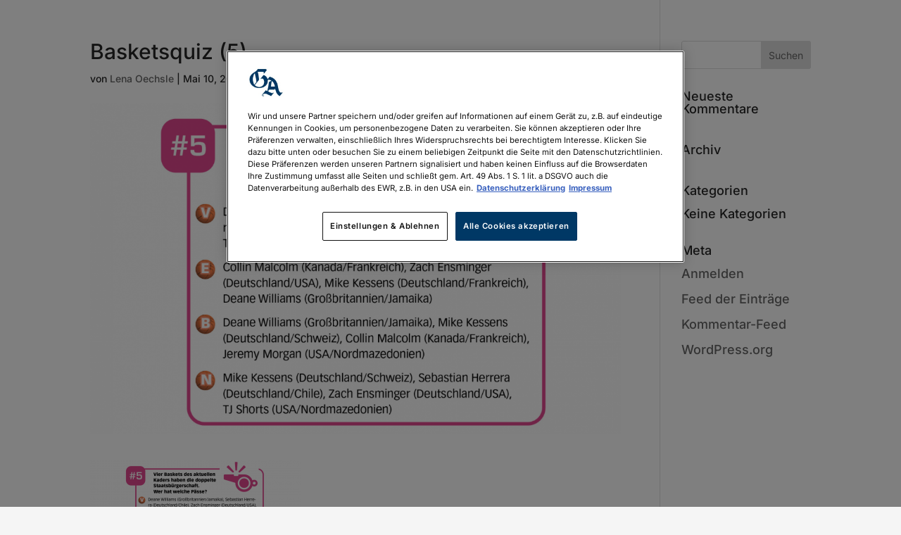

--- FILE ---
content_type: text/html; charset=UTF-8
request_url: https://abo.ga.de/basketsquiz-5/
body_size: 24451
content:
<!DOCTYPE html>
<html dir="ltr" lang="de" prefix="og: https://ogp.me/ns#">
<head>
<meta charset="UTF-8" />
<meta http-equiv="X-UA-Compatible" content="IE=edge">
<link rel="pingback" href="https://abo.ga.de/xmlrpc.php" />
<script type="text/javascript">
document.documentElement.className = 'js';
</script>
<title>Basketsquiz (5) | GA.de - Abo-Shop</title>
<link rel="preconnect" href="https://fonts.gstatic.com" crossorigin /><style id="et-builder-googlefonts-cached-inline">/* Original: https://fonts.googleapis.com/css?family=Inter:100,200,300,regular,500,600,700,800,900&#038;subset=latin,latin-ext&#038;display=swap *//* User Agent: Mozilla/5.0 (Unknown; Linux x86_64) AppleWebKit/538.1 (KHTML, like Gecko) Safari/538.1 Daum/4.1 */@font-face {font-family: 'Inter';font-style: normal;font-weight: 100;font-display: swap;src: url(https://fonts.gstatic.com/s/inter/v20/UcCO3FwrK3iLTeHuS_nVMrMxCp50SjIw2boKoduKmMEVuLyeAZFhjQ.ttf) format('truetype');}@font-face {font-family: 'Inter';font-style: normal;font-weight: 200;font-display: swap;src: url(https://fonts.gstatic.com/s/inter/v20/UcCO3FwrK3iLTeHuS_nVMrMxCp50SjIw2boKoduKmMEVuDyfAZFhjQ.ttf) format('truetype');}@font-face {font-family: 'Inter';font-style: normal;font-weight: 300;font-display: swap;src: url(https://fonts.gstatic.com/s/inter/v20/UcCO3FwrK3iLTeHuS_nVMrMxCp50SjIw2boKoduKmMEVuOKfAZFhjQ.ttf) format('truetype');}@font-face {font-family: 'Inter';font-style: normal;font-weight: 400;font-display: swap;src: url(https://fonts.gstatic.com/s/inter/v20/UcCO3FwrK3iLTeHuS_nVMrMxCp50SjIw2boKoduKmMEVuLyfAZFhjQ.ttf) format('truetype');}@font-face {font-family: 'Inter';font-style: normal;font-weight: 500;font-display: swap;src: url(https://fonts.gstatic.com/s/inter/v20/UcCO3FwrK3iLTeHuS_nVMrMxCp50SjIw2boKoduKmMEVuI6fAZFhjQ.ttf) format('truetype');}@font-face {font-family: 'Inter';font-style: normal;font-weight: 600;font-display: swap;src: url(https://fonts.gstatic.com/s/inter/v20/UcCO3FwrK3iLTeHuS_nVMrMxCp50SjIw2boKoduKmMEVuGKYAZFhjQ.ttf) format('truetype');}@font-face {font-family: 'Inter';font-style: normal;font-weight: 700;font-display: swap;src: url(https://fonts.gstatic.com/s/inter/v20/UcCO3FwrK3iLTeHuS_nVMrMxCp50SjIw2boKoduKmMEVuFuYAZFhjQ.ttf) format('truetype');}@font-face {font-family: 'Inter';font-style: normal;font-weight: 800;font-display: swap;src: url(https://fonts.gstatic.com/s/inter/v20/UcCO3FwrK3iLTeHuS_nVMrMxCp50SjIw2boKoduKmMEVuDyYAZFhjQ.ttf) format('truetype');}@font-face {font-family: 'Inter';font-style: normal;font-weight: 900;font-display: swap;src: url(https://fonts.gstatic.com/s/inter/v20/UcCO3FwrK3iLTeHuS_nVMrMxCp50SjIw2boKoduKmMEVuBWYAZFhjQ.ttf) format('truetype');}/* User Agent: Mozilla/5.0 (Windows NT 6.1; WOW64; rv:27.0) Gecko/20100101 Firefox/27.0 */@font-face {font-family: 'Inter';font-style: normal;font-weight: 100;font-display: swap;src: url(https://fonts.gstatic.com/l/font?kit=UcCO3FwrK3iLTeHuS_nVMrMxCp50SjIw2boKoduKmMEVuLyeAZFhjg&skey=c491285d6722e4fa&v=v20) format('woff');}@font-face {font-family: 'Inter';font-style: normal;font-weight: 200;font-display: swap;src: url(https://fonts.gstatic.com/l/font?kit=UcCO3FwrK3iLTeHuS_nVMrMxCp50SjIw2boKoduKmMEVuDyfAZFhjg&skey=c491285d6722e4fa&v=v20) format('woff');}@font-face {font-family: 'Inter';font-style: normal;font-weight: 300;font-display: swap;src: url(https://fonts.gstatic.com/l/font?kit=UcCO3FwrK3iLTeHuS_nVMrMxCp50SjIw2boKoduKmMEVuOKfAZFhjg&skey=c491285d6722e4fa&v=v20) format('woff');}@font-face {font-family: 'Inter';font-style: normal;font-weight: 400;font-display: swap;src: url(https://fonts.gstatic.com/l/font?kit=UcCO3FwrK3iLTeHuS_nVMrMxCp50SjIw2boKoduKmMEVuLyfAZFhjg&skey=c491285d6722e4fa&v=v20) format('woff');}@font-face {font-family: 'Inter';font-style: normal;font-weight: 500;font-display: swap;src: url(https://fonts.gstatic.com/l/font?kit=UcCO3FwrK3iLTeHuS_nVMrMxCp50SjIw2boKoduKmMEVuI6fAZFhjg&skey=c491285d6722e4fa&v=v20) format('woff');}@font-face {font-family: 'Inter';font-style: normal;font-weight: 600;font-display: swap;src: url(https://fonts.gstatic.com/l/font?kit=UcCO3FwrK3iLTeHuS_nVMrMxCp50SjIw2boKoduKmMEVuGKYAZFhjg&skey=c491285d6722e4fa&v=v20) format('woff');}@font-face {font-family: 'Inter';font-style: normal;font-weight: 700;font-display: swap;src: url(https://fonts.gstatic.com/l/font?kit=UcCO3FwrK3iLTeHuS_nVMrMxCp50SjIw2boKoduKmMEVuFuYAZFhjg&skey=c491285d6722e4fa&v=v20) format('woff');}@font-face {font-family: 'Inter';font-style: normal;font-weight: 800;font-display: swap;src: url(https://fonts.gstatic.com/l/font?kit=UcCO3FwrK3iLTeHuS_nVMrMxCp50SjIw2boKoduKmMEVuDyYAZFhjg&skey=c491285d6722e4fa&v=v20) format('woff');}@font-face {font-family: 'Inter';font-style: normal;font-weight: 900;font-display: swap;src: url(https://fonts.gstatic.com/l/font?kit=UcCO3FwrK3iLTeHuS_nVMrMxCp50SjIw2boKoduKmMEVuBWYAZFhjg&skey=c491285d6722e4fa&v=v20) format('woff');}/* User Agent: Mozilla/5.0 (Windows NT 6.3; rv:39.0) Gecko/20100101 Firefox/39.0 */@font-face {font-family: 'Inter';font-style: normal;font-weight: 100;font-display: swap;src: url(https://fonts.gstatic.com/s/inter/v20/UcCO3FwrK3iLTeHuS_nVMrMxCp50SjIw2boKoduKmMEVuLyeAZFhiA.woff2) format('woff2');}@font-face {font-family: 'Inter';font-style: normal;font-weight: 200;font-display: swap;src: url(https://fonts.gstatic.com/s/inter/v20/UcCO3FwrK3iLTeHuS_nVMrMxCp50SjIw2boKoduKmMEVuDyfAZFhiA.woff2) format('woff2');}@font-face {font-family: 'Inter';font-style: normal;font-weight: 300;font-display: swap;src: url(https://fonts.gstatic.com/s/inter/v20/UcCO3FwrK3iLTeHuS_nVMrMxCp50SjIw2boKoduKmMEVuOKfAZFhiA.woff2) format('woff2');}@font-face {font-family: 'Inter';font-style: normal;font-weight: 400;font-display: swap;src: url(https://fonts.gstatic.com/s/inter/v20/UcCO3FwrK3iLTeHuS_nVMrMxCp50SjIw2boKoduKmMEVuLyfAZFhiA.woff2) format('woff2');}@font-face {font-family: 'Inter';font-style: normal;font-weight: 500;font-display: swap;src: url(https://fonts.gstatic.com/s/inter/v20/UcCO3FwrK3iLTeHuS_nVMrMxCp50SjIw2boKoduKmMEVuI6fAZFhiA.woff2) format('woff2');}@font-face {font-family: 'Inter';font-style: normal;font-weight: 600;font-display: swap;src: url(https://fonts.gstatic.com/s/inter/v20/UcCO3FwrK3iLTeHuS_nVMrMxCp50SjIw2boKoduKmMEVuGKYAZFhiA.woff2) format('woff2');}@font-face {font-family: 'Inter';font-style: normal;font-weight: 700;font-display: swap;src: url(https://fonts.gstatic.com/s/inter/v20/UcCO3FwrK3iLTeHuS_nVMrMxCp50SjIw2boKoduKmMEVuFuYAZFhiA.woff2) format('woff2');}@font-face {font-family: 'Inter';font-style: normal;font-weight: 800;font-display: swap;src: url(https://fonts.gstatic.com/s/inter/v20/UcCO3FwrK3iLTeHuS_nVMrMxCp50SjIw2boKoduKmMEVuDyYAZFhiA.woff2) format('woff2');}@font-face {font-family: 'Inter';font-style: normal;font-weight: 900;font-display: swap;src: url(https://fonts.gstatic.com/s/inter/v20/UcCO3FwrK3iLTeHuS_nVMrMxCp50SjIw2boKoduKmMEVuBWYAZFhiA.woff2) format('woff2');}</style>
<!-- All in One SEO 4.9.3 - aioseo.com -->
<meta name="robots" content="max-image-preview:large" />
<meta name="author" content="Lena Oechsle"/>
<link rel="canonical" href="https://abo.ga.de/basketsquiz-5/" />
<meta name="generator" content="All in One SEO (AIOSEO) 4.9.3" />
<meta property="og:locale" content="de_DE" />
<meta property="og:site_name" content="GA.de - Abo-Shop | Der General-Anzeiger Abo Shop. Vielfältige und tolle Angebote entdecken!" />
<meta property="og:type" content="article" />
<meta property="og:title" content="Basketsquiz (5) | GA.de - Abo-Shop" />
<meta property="og:url" content="https://abo.ga.de/basketsquiz-5/" />
<meta property="article:published_time" content="2023-05-09T22:01:23+00:00" />
<meta property="article:modified_time" content="2023-05-09T22:01:23+00:00" />
<meta name="twitter:card" content="summary" />
<meta name="twitter:title" content="Basketsquiz (5) | GA.de - Abo-Shop" />
<script type="application/ld+json" class="aioseo-schema">
{"@context":"https:\/\/schema.org","@graph":[{"@type":"BreadcrumbList","@id":"https:\/\/abo.ga.de\/basketsquiz-5\/#breadcrumblist","itemListElement":[{"@type":"ListItem","@id":"https:\/\/abo.ga.de#listItem","position":1,"name":"Home","item":"https:\/\/abo.ga.de","nextItem":{"@type":"ListItem","@id":"https:\/\/abo.ga.de\/basketsquiz-5\/#listItem","name":"Basketsquiz (5)"}},{"@type":"ListItem","@id":"https:\/\/abo.ga.de\/basketsquiz-5\/#listItem","position":2,"name":"Basketsquiz (5)","previousItem":{"@type":"ListItem","@id":"https:\/\/abo.ga.de#listItem","name":"Home"}}]},{"@type":"ItemPage","@id":"https:\/\/abo.ga.de\/basketsquiz-5\/#itempage","url":"https:\/\/abo.ga.de\/basketsquiz-5\/","name":"Basketsquiz (5) | GA.de - Abo-Shop","inLanguage":"de-DE","isPartOf":{"@id":"https:\/\/abo.ga.de\/#website"},"breadcrumb":{"@id":"https:\/\/abo.ga.de\/basketsquiz-5\/#breadcrumblist"},"author":{"@id":"https:\/\/abo.ga.de\/author\/lena-oechsle\/#author"},"creator":{"@id":"https:\/\/abo.ga.de\/author\/lena-oechsle\/#author"},"datePublished":"2023-05-10T00:01:23+02:00","dateModified":"2023-05-10T00:01:23+02:00"},{"@type":"Organization","@id":"https:\/\/abo.ga.de\/#organization","name":"General-Anzeiger Bonn","description":"Der General-Anzeiger Abo Shop. Vielf\u00e4ltige und tolle Angebote entdecken!","url":"https:\/\/abo.ga.de\/","telephone":"+492286688222","logo":{"@type":"ImageObject","url":"https:\/\/abo.ga.de\/wp-content\/uploads\/2022\/11\/icon-GA-ePaper.png","@id":"https:\/\/abo.ga.de\/basketsquiz-5\/#organizationLogo","width":4168,"height":4167},"image":{"@id":"https:\/\/abo.ga.de\/basketsquiz-5\/#organizationLogo"}},{"@type":"Person","@id":"https:\/\/abo.ga.de\/author\/lena-oechsle\/#author","url":"https:\/\/abo.ga.de\/author\/lena-oechsle\/","name":"Lena Oechsle","image":{"@type":"ImageObject","@id":"https:\/\/abo.ga.de\/basketsquiz-5\/#authorImage","url":"https:\/\/secure.gravatar.com\/avatar\/5b96172b5913eb443d35f3a8fe46317903aee92eb40eb22b5625d6310cacbd95?s=96&d=mm&r=g","width":96,"height":96,"caption":"Lena Oechsle"}},{"@type":"WebSite","@id":"https:\/\/abo.ga.de\/#website","url":"https:\/\/abo.ga.de\/","name":"GA.de - Abo-Shop","description":"Der General-Anzeiger Abo Shop. Vielf\u00e4ltige und tolle Angebote entdecken!","inLanguage":"de-DE","publisher":{"@id":"https:\/\/abo.ga.de\/#organization"}}]}
</script>
<!-- All in One SEO -->
<script type="text/javascript">
let jqueryParams=[],jQuery=function(r){return jqueryParams=[...jqueryParams,r],jQuery},$=function(r){return jqueryParams=[...jqueryParams,r],$};window.jQuery=jQuery,window.$=jQuery;let customHeadScripts=!1;jQuery.fn=jQuery.prototype={},$.fn=jQuery.prototype={},jQuery.noConflict=function(r){if(window.jQuery)return jQuery=window.jQuery,$=window.jQuery,customHeadScripts=!0,jQuery.noConflict},jQuery.ready=function(r){jqueryParams=[...jqueryParams,r]},$.ready=function(r){jqueryParams=[...jqueryParams,r]},jQuery.load=function(r){jqueryParams=[...jqueryParams,r]},$.load=function(r){jqueryParams=[...jqueryParams,r]},jQuery.fn.ready=function(r){jqueryParams=[...jqueryParams,r]},$.fn.ready=function(r){jqueryParams=[...jqueryParams,r]};</script><link rel="alternate" type="application/rss+xml" title="GA.de - Abo-Shop &raquo; Feed" href="https://abo.ga.de/feed/" />
<link rel="alternate" type="application/rss+xml" title="GA.de - Abo-Shop &raquo; Kommentar-Feed" href="https://abo.ga.de/comments/feed/" />
<link rel="alternate" title="oEmbed (JSON)" type="application/json+oembed" href="https://abo.ga.de/wp-json/oembed/1.0/embed?url=https%3A%2F%2Fabo.ga.de%2Fbasketsquiz-5%2F" />
<link rel="alternate" title="oEmbed (XML)" type="text/xml+oembed" href="https://abo.ga.de/wp-json/oembed/1.0/embed?url=https%3A%2F%2Fabo.ga.de%2Fbasketsquiz-5%2F&#038;format=xml" />
<meta content="Divi v.4.27.5" name="generator"/><style id='wp-block-library-inline-css' type='text/css'>
:root{--wp-block-synced-color:#7a00df;--wp-block-synced-color--rgb:122,0,223;--wp-bound-block-color:var(--wp-block-synced-color);--wp-editor-canvas-background:#ddd;--wp-admin-theme-color:#007cba;--wp-admin-theme-color--rgb:0,124,186;--wp-admin-theme-color-darker-10:#006ba1;--wp-admin-theme-color-darker-10--rgb:0,107,160.5;--wp-admin-theme-color-darker-20:#005a87;--wp-admin-theme-color-darker-20--rgb:0,90,135;--wp-admin-border-width-focus:2px}@media (min-resolution:192dpi){:root{--wp-admin-border-width-focus:1.5px}}.wp-element-button{cursor:pointer}:root .has-very-light-gray-background-color{background-color:#eee}:root .has-very-dark-gray-background-color{background-color:#313131}:root .has-very-light-gray-color{color:#eee}:root .has-very-dark-gray-color{color:#313131}:root .has-vivid-green-cyan-to-vivid-cyan-blue-gradient-background{background:linear-gradient(135deg,#00d084,#0693e3)}:root .has-purple-crush-gradient-background{background:linear-gradient(135deg,#34e2e4,#4721fb 50%,#ab1dfe)}:root .has-hazy-dawn-gradient-background{background:linear-gradient(135deg,#faaca8,#dad0ec)}:root .has-subdued-olive-gradient-background{background:linear-gradient(135deg,#fafae1,#67a671)}:root .has-atomic-cream-gradient-background{background:linear-gradient(135deg,#fdd79a,#004a59)}:root .has-nightshade-gradient-background{background:linear-gradient(135deg,#330968,#31cdcf)}:root .has-midnight-gradient-background{background:linear-gradient(135deg,#020381,#2874fc)}:root{--wp--preset--font-size--normal:16px;--wp--preset--font-size--huge:42px}.has-regular-font-size{font-size:1em}.has-larger-font-size{font-size:2.625em}.has-normal-font-size{font-size:var(--wp--preset--font-size--normal)}.has-huge-font-size{font-size:var(--wp--preset--font-size--huge)}.has-text-align-center{text-align:center}.has-text-align-left{text-align:left}.has-text-align-right{text-align:right}.has-fit-text{white-space:nowrap!important}#end-resizable-editor-section{display:none}.aligncenter{clear:both}.items-justified-left{justify-content:flex-start}.items-justified-center{justify-content:center}.items-justified-right{justify-content:flex-end}.items-justified-space-between{justify-content:space-between}.screen-reader-text{border:0;clip-path:inset(50%);height:1px;margin:-1px;overflow:hidden;padding:0;position:absolute;width:1px;word-wrap:normal!important}.screen-reader-text:focus{background-color:#ddd;clip-path:none;color:#444;display:block;font-size:1em;height:auto;left:5px;line-height:normal;padding:15px 23px 14px;text-decoration:none;top:5px;width:auto;z-index:100000}html :where(.has-border-color){border-style:solid}html :where([style*=border-top-color]){border-top-style:solid}html :where([style*=border-right-color]){border-right-style:solid}html :where([style*=border-bottom-color]){border-bottom-style:solid}html :where([style*=border-left-color]){border-left-style:solid}html :where([style*=border-width]){border-style:solid}html :where([style*=border-top-width]){border-top-style:solid}html :where([style*=border-right-width]){border-right-style:solid}html :where([style*=border-bottom-width]){border-bottom-style:solid}html :where([style*=border-left-width]){border-left-style:solid}html :where(img[class*=wp-image-]){height:auto;max-width:100%}:where(figure){margin:0 0 1em}html :where(.is-position-sticky){--wp-admin--admin-bar--position-offset:var(--wp-admin--admin-bar--height,0px)}@media screen and (max-width:600px){html :where(.is-position-sticky){--wp-admin--admin-bar--position-offset:0px}}
/*# sourceURL=wp-block-library-inline-css */
</style><style id='global-styles-inline-css' type='text/css'>
:root{--wp--preset--aspect-ratio--square: 1;--wp--preset--aspect-ratio--4-3: 4/3;--wp--preset--aspect-ratio--3-4: 3/4;--wp--preset--aspect-ratio--3-2: 3/2;--wp--preset--aspect-ratio--2-3: 2/3;--wp--preset--aspect-ratio--16-9: 16/9;--wp--preset--aspect-ratio--9-16: 9/16;--wp--preset--color--black: #000000;--wp--preset--color--cyan-bluish-gray: #abb8c3;--wp--preset--color--white: #ffffff;--wp--preset--color--pale-pink: #f78da7;--wp--preset--color--vivid-red: #cf2e2e;--wp--preset--color--luminous-vivid-orange: #ff6900;--wp--preset--color--luminous-vivid-amber: #fcb900;--wp--preset--color--light-green-cyan: #7bdcb5;--wp--preset--color--vivid-green-cyan: #00d084;--wp--preset--color--pale-cyan-blue: #8ed1fc;--wp--preset--color--vivid-cyan-blue: #0693e3;--wp--preset--color--vivid-purple: #9b51e0;--wp--preset--gradient--vivid-cyan-blue-to-vivid-purple: linear-gradient(135deg,rgb(6,147,227) 0%,rgb(155,81,224) 100%);--wp--preset--gradient--light-green-cyan-to-vivid-green-cyan: linear-gradient(135deg,rgb(122,220,180) 0%,rgb(0,208,130) 100%);--wp--preset--gradient--luminous-vivid-amber-to-luminous-vivid-orange: linear-gradient(135deg,rgb(252,185,0) 0%,rgb(255,105,0) 100%);--wp--preset--gradient--luminous-vivid-orange-to-vivid-red: linear-gradient(135deg,rgb(255,105,0) 0%,rgb(207,46,46) 100%);--wp--preset--gradient--very-light-gray-to-cyan-bluish-gray: linear-gradient(135deg,rgb(238,238,238) 0%,rgb(169,184,195) 100%);--wp--preset--gradient--cool-to-warm-spectrum: linear-gradient(135deg,rgb(74,234,220) 0%,rgb(151,120,209) 20%,rgb(207,42,186) 40%,rgb(238,44,130) 60%,rgb(251,105,98) 80%,rgb(254,248,76) 100%);--wp--preset--gradient--blush-light-purple: linear-gradient(135deg,rgb(255,206,236) 0%,rgb(152,150,240) 100%);--wp--preset--gradient--blush-bordeaux: linear-gradient(135deg,rgb(254,205,165) 0%,rgb(254,45,45) 50%,rgb(107,0,62) 100%);--wp--preset--gradient--luminous-dusk: linear-gradient(135deg,rgb(255,203,112) 0%,rgb(199,81,192) 50%,rgb(65,88,208) 100%);--wp--preset--gradient--pale-ocean: linear-gradient(135deg,rgb(255,245,203) 0%,rgb(182,227,212) 50%,rgb(51,167,181) 100%);--wp--preset--gradient--electric-grass: linear-gradient(135deg,rgb(202,248,128) 0%,rgb(113,206,126) 100%);--wp--preset--gradient--midnight: linear-gradient(135deg,rgb(2,3,129) 0%,rgb(40,116,252) 100%);--wp--preset--font-size--small: 13px;--wp--preset--font-size--medium: 20px;--wp--preset--font-size--large: 36px;--wp--preset--font-size--x-large: 42px;--wp--preset--spacing--20: 0.44rem;--wp--preset--spacing--30: 0.67rem;--wp--preset--spacing--40: 1rem;--wp--preset--spacing--50: 1.5rem;--wp--preset--spacing--60: 2.25rem;--wp--preset--spacing--70: 3.38rem;--wp--preset--spacing--80: 5.06rem;--wp--preset--shadow--natural: 6px 6px 9px rgba(0, 0, 0, 0.2);--wp--preset--shadow--deep: 12px 12px 50px rgba(0, 0, 0, 0.4);--wp--preset--shadow--sharp: 6px 6px 0px rgba(0, 0, 0, 0.2);--wp--preset--shadow--outlined: 6px 6px 0px -3px rgb(255, 255, 255), 6px 6px rgb(0, 0, 0);--wp--preset--shadow--crisp: 6px 6px 0px rgb(0, 0, 0);}:root { --wp--style--global--content-size: 823px;--wp--style--global--wide-size: 1080px; }:where(body) { margin: 0; }.wp-site-blocks > .alignleft { float: left; margin-right: 2em; }.wp-site-blocks > .alignright { float: right; margin-left: 2em; }.wp-site-blocks > .aligncenter { justify-content: center; margin-left: auto; margin-right: auto; }:where(.is-layout-flex){gap: 0.5em;}:where(.is-layout-grid){gap: 0.5em;}.is-layout-flow > .alignleft{float: left;margin-inline-start: 0;margin-inline-end: 2em;}.is-layout-flow > .alignright{float: right;margin-inline-start: 2em;margin-inline-end: 0;}.is-layout-flow > .aligncenter{margin-left: auto !important;margin-right: auto !important;}.is-layout-constrained > .alignleft{float: left;margin-inline-start: 0;margin-inline-end: 2em;}.is-layout-constrained > .alignright{float: right;margin-inline-start: 2em;margin-inline-end: 0;}.is-layout-constrained > .aligncenter{margin-left: auto !important;margin-right: auto !important;}.is-layout-constrained > :where(:not(.alignleft):not(.alignright):not(.alignfull)){max-width: var(--wp--style--global--content-size);margin-left: auto !important;margin-right: auto !important;}.is-layout-constrained > .alignwide{max-width: var(--wp--style--global--wide-size);}body .is-layout-flex{display: flex;}.is-layout-flex{flex-wrap: wrap;align-items: center;}.is-layout-flex > :is(*, div){margin: 0;}body .is-layout-grid{display: grid;}.is-layout-grid > :is(*, div){margin: 0;}body{padding-top: 0px;padding-right: 0px;padding-bottom: 0px;padding-left: 0px;}:root :where(.wp-element-button, .wp-block-button__link){background-color: #32373c;border-width: 0;color: #fff;font-family: inherit;font-size: inherit;font-style: inherit;font-weight: inherit;letter-spacing: inherit;line-height: inherit;padding-top: calc(0.667em + 2px);padding-right: calc(1.333em + 2px);padding-bottom: calc(0.667em + 2px);padding-left: calc(1.333em + 2px);text-decoration: none;text-transform: inherit;}.has-black-color{color: var(--wp--preset--color--black) !important;}.has-cyan-bluish-gray-color{color: var(--wp--preset--color--cyan-bluish-gray) !important;}.has-white-color{color: var(--wp--preset--color--white) !important;}.has-pale-pink-color{color: var(--wp--preset--color--pale-pink) !important;}.has-vivid-red-color{color: var(--wp--preset--color--vivid-red) !important;}.has-luminous-vivid-orange-color{color: var(--wp--preset--color--luminous-vivid-orange) !important;}.has-luminous-vivid-amber-color{color: var(--wp--preset--color--luminous-vivid-amber) !important;}.has-light-green-cyan-color{color: var(--wp--preset--color--light-green-cyan) !important;}.has-vivid-green-cyan-color{color: var(--wp--preset--color--vivid-green-cyan) !important;}.has-pale-cyan-blue-color{color: var(--wp--preset--color--pale-cyan-blue) !important;}.has-vivid-cyan-blue-color{color: var(--wp--preset--color--vivid-cyan-blue) !important;}.has-vivid-purple-color{color: var(--wp--preset--color--vivid-purple) !important;}.has-black-background-color{background-color: var(--wp--preset--color--black) !important;}.has-cyan-bluish-gray-background-color{background-color: var(--wp--preset--color--cyan-bluish-gray) !important;}.has-white-background-color{background-color: var(--wp--preset--color--white) !important;}.has-pale-pink-background-color{background-color: var(--wp--preset--color--pale-pink) !important;}.has-vivid-red-background-color{background-color: var(--wp--preset--color--vivid-red) !important;}.has-luminous-vivid-orange-background-color{background-color: var(--wp--preset--color--luminous-vivid-orange) !important;}.has-luminous-vivid-amber-background-color{background-color: var(--wp--preset--color--luminous-vivid-amber) !important;}.has-light-green-cyan-background-color{background-color: var(--wp--preset--color--light-green-cyan) !important;}.has-vivid-green-cyan-background-color{background-color: var(--wp--preset--color--vivid-green-cyan) !important;}.has-pale-cyan-blue-background-color{background-color: var(--wp--preset--color--pale-cyan-blue) !important;}.has-vivid-cyan-blue-background-color{background-color: var(--wp--preset--color--vivid-cyan-blue) !important;}.has-vivid-purple-background-color{background-color: var(--wp--preset--color--vivid-purple) !important;}.has-black-border-color{border-color: var(--wp--preset--color--black) !important;}.has-cyan-bluish-gray-border-color{border-color: var(--wp--preset--color--cyan-bluish-gray) !important;}.has-white-border-color{border-color: var(--wp--preset--color--white) !important;}.has-pale-pink-border-color{border-color: var(--wp--preset--color--pale-pink) !important;}.has-vivid-red-border-color{border-color: var(--wp--preset--color--vivid-red) !important;}.has-luminous-vivid-orange-border-color{border-color: var(--wp--preset--color--luminous-vivid-orange) !important;}.has-luminous-vivid-amber-border-color{border-color: var(--wp--preset--color--luminous-vivid-amber) !important;}.has-light-green-cyan-border-color{border-color: var(--wp--preset--color--light-green-cyan) !important;}.has-vivid-green-cyan-border-color{border-color: var(--wp--preset--color--vivid-green-cyan) !important;}.has-pale-cyan-blue-border-color{border-color: var(--wp--preset--color--pale-cyan-blue) !important;}.has-vivid-cyan-blue-border-color{border-color: var(--wp--preset--color--vivid-cyan-blue) !important;}.has-vivid-purple-border-color{border-color: var(--wp--preset--color--vivid-purple) !important;}.has-vivid-cyan-blue-to-vivid-purple-gradient-background{background: var(--wp--preset--gradient--vivid-cyan-blue-to-vivid-purple) !important;}.has-light-green-cyan-to-vivid-green-cyan-gradient-background{background: var(--wp--preset--gradient--light-green-cyan-to-vivid-green-cyan) !important;}.has-luminous-vivid-amber-to-luminous-vivid-orange-gradient-background{background: var(--wp--preset--gradient--luminous-vivid-amber-to-luminous-vivid-orange) !important;}.has-luminous-vivid-orange-to-vivid-red-gradient-background{background: var(--wp--preset--gradient--luminous-vivid-orange-to-vivid-red) !important;}.has-very-light-gray-to-cyan-bluish-gray-gradient-background{background: var(--wp--preset--gradient--very-light-gray-to-cyan-bluish-gray) !important;}.has-cool-to-warm-spectrum-gradient-background{background: var(--wp--preset--gradient--cool-to-warm-spectrum) !important;}.has-blush-light-purple-gradient-background{background: var(--wp--preset--gradient--blush-light-purple) !important;}.has-blush-bordeaux-gradient-background{background: var(--wp--preset--gradient--blush-bordeaux) !important;}.has-luminous-dusk-gradient-background{background: var(--wp--preset--gradient--luminous-dusk) !important;}.has-pale-ocean-gradient-background{background: var(--wp--preset--gradient--pale-ocean) !important;}.has-electric-grass-gradient-background{background: var(--wp--preset--gradient--electric-grass) !important;}.has-midnight-gradient-background{background: var(--wp--preset--gradient--midnight) !important;}.has-small-font-size{font-size: var(--wp--preset--font-size--small) !important;}.has-medium-font-size{font-size: var(--wp--preset--font-size--medium) !important;}.has-large-font-size{font-size: var(--wp--preset--font-size--large) !important;}.has-x-large-font-size{font-size: var(--wp--preset--font-size--x-large) !important;}
/*# sourceURL=global-styles-inline-css */
</style>
<style id='divi-style-inline-inline-css' type='text/css'>
/*!
Theme Name: Divi
Theme URI: http://www.elegantthemes.com/gallery/divi/
Version: 4.27.5
Description: Smart. Flexible. Beautiful. Divi is the most powerful theme in our collection.
Author: Elegant Themes
Author URI: http://www.elegantthemes.com
License: GNU General Public License v2
License URI: http://www.gnu.org/licenses/gpl-2.0.html
*/
a,abbr,acronym,address,applet,b,big,blockquote,body,center,cite,code,dd,del,dfn,div,dl,dt,em,fieldset,font,form,h1,h2,h3,h4,h5,h6,html,i,iframe,img,ins,kbd,label,legend,li,object,ol,p,pre,q,s,samp,small,span,strike,strong,sub,sup,tt,u,ul,var{margin:0;padding:0;border:0;outline:0;font-size:100%;-ms-text-size-adjust:100%;-webkit-text-size-adjust:100%;vertical-align:baseline;background:transparent}body{line-height:1}ol,ul{list-style:none}blockquote,q{quotes:none}blockquote:after,blockquote:before,q:after,q:before{content:"";content:none}blockquote{margin:20px 0 30px;border-left:5px solid;padding-left:20px}:focus{outline:0}del{text-decoration:line-through}pre{overflow:auto;padding:10px}figure{margin:0}table{border-collapse:collapse;border-spacing:0}article,aside,footer,header,hgroup,nav,section{display:block}body{font-family:Open Sans,Arial,sans-serif;font-size:14px;color:#666;background-color:#fff;line-height:1.7em;font-weight:500;-webkit-font-smoothing:antialiased;-moz-osx-font-smoothing:grayscale}body.page-template-page-template-blank-php #page-container{padding-top:0!important}body.et_cover_background{background-size:cover!important;background-position:top!important;background-repeat:no-repeat!important;background-attachment:fixed}a{color:#2ea3f2}a,a:hover{text-decoration:none}p{padding-bottom:1em}p:not(.has-background):last-of-type{padding-bottom:0}p.et_normal_padding{padding-bottom:1em}strong{font-weight:700}cite,em,i{font-style:italic}code,pre{font-family:Courier New,monospace;margin-bottom:10px}ins{text-decoration:none}sub,sup{height:0;line-height:1;position:relative;vertical-align:baseline}sup{bottom:.8em}sub{top:.3em}dl{margin:0 0 1.5em}dl dt{font-weight:700}dd{margin-left:1.5em}blockquote p{padding-bottom:0}embed,iframe,object,video{max-width:100%}h1,h2,h3,h4,h5,h6{color:#333;padding-bottom:10px;line-height:1em;font-weight:500}h1 a,h2 a,h3 a,h4 a,h5 a,h6 a{color:inherit}h1{font-size:30px}h2{font-size:26px}h3{font-size:22px}h4{font-size:18px}h5{font-size:16px}h6{font-size:14px}input{-webkit-appearance:none}input[type=checkbox]{-webkit-appearance:checkbox}input[type=radio]{-webkit-appearance:radio}input.text,input.title,input[type=email],input[type=password],input[type=tel],input[type=text],select,textarea{background-color:#fff;border:1px solid #bbb;padding:2px;color:#4e4e4e}input.text:focus,input.title:focus,input[type=text]:focus,select:focus,textarea:focus{border-color:#2d3940;color:#3e3e3e}input.text,input.title,input[type=text],select,textarea{margin:0}textarea{padding:4px}button,input,select,textarea{font-family:inherit}img{max-width:100%;height:auto}.clear{clear:both}br.clear{margin:0;padding:0}.pagination{clear:both}#et_search_icon:hover,.et-social-icon a:hover,.et_password_protected_form .et_submit_button,.form-submit .et_pb_buttontton.alt.disabled,.nav-single a,.posted_in a{color:#2ea3f2}.et-search-form,blockquote{border-color:#2ea3f2}#main-content{background-color:#fff}.container{width:80%;max-width:1080px;margin:auto;position:relative}body:not(.et-tb) #main-content .container,body:not(.et-tb-has-header) #main-content .container{padding-top:58px}.et_full_width_page #main-content .container:before{display:none}.main_title{margin-bottom:20px}.et_password_protected_form .et_submit_button:hover,.form-submit .et_pb_button:hover{background:rgba(0,0,0,.05)}.et_button_icon_visible .et_pb_button{padding-right:2em;padding-left:.7em}.et_button_icon_visible .et_pb_button:after{opacity:1;margin-left:0}.et_button_left .et_pb_button:hover:after{left:.15em}.et_button_left .et_pb_button:after{margin-left:0;left:1em}.et_button_icon_visible.et_button_left .et_pb_button,.et_button_left .et_pb_button:hover,.et_button_left .et_pb_module .et_pb_button:hover{padding-left:2em;padding-right:.7em}.et_button_icon_visible.et_button_left .et_pb_button:after,.et_button_left .et_pb_button:hover:after{left:.15em}.et_password_protected_form .et_submit_button:hover,.form-submit .et_pb_button:hover{padding:.3em 1em}.et_button_no_icon .et_pb_button:after{display:none}.et_button_no_icon.et_button_icon_visible.et_button_left .et_pb_button,.et_button_no_icon.et_button_left .et_pb_button:hover,.et_button_no_icon .et_pb_button,.et_button_no_icon .et_pb_button:hover{padding:.3em 1em!important}.et_button_custom_icon .et_pb_button:after{line-height:1.7em}.et_button_custom_icon.et_button_icon_visible .et_pb_button:after,.et_button_custom_icon .et_pb_button:hover:after{margin-left:.3em}#left-area .post_format-post-format-gallery .wp-block-gallery:first-of-type{padding:0;margin-bottom:-16px}.entry-content table:not(.variations){border:1px solid #eee;margin:0 0 15px;text-align:left;width:100%}.entry-content thead th,.entry-content tr th{color:#555;font-weight:700;padding:9px 24px}.entry-content tr td{border-top:1px solid #eee;padding:6px 24px}#left-area ul,.entry-content ul,.et-l--body ul,.et-l--footer ul,.et-l--header ul{list-style-type:disc;padding:0 0 23px 1em;line-height:26px}#left-area ol,.entry-content ol,.et-l--body ol,.et-l--footer ol,.et-l--header ol{list-style-type:decimal;list-style-position:inside;padding:0 0 23px;line-height:26px}#left-area ul li ul,.entry-content ul li ol{padding:2px 0 2px 20px}#left-area ol li ul,.entry-content ol li ol,.et-l--body ol li ol,.et-l--footer ol li ol,.et-l--header ol li ol{padding:2px 0 2px 35px}#left-area ul.wp-block-gallery{display:-webkit-box;display:-ms-flexbox;display:flex;-ms-flex-wrap:wrap;flex-wrap:wrap;list-style-type:none;padding:0}#left-area ul.products{padding:0!important;line-height:1.7!important;list-style:none!important}.gallery-item a{display:block}.gallery-caption,.gallery-item a{width:90%}#wpadminbar{z-index:100001}#left-area .post-meta{font-size:14px;padding-bottom:15px}#left-area .post-meta a{text-decoration:none;color:#666}#left-area .et_featured_image{padding-bottom:7px}.single .post{padding-bottom:25px}body.single .et_audio_content{margin-bottom:-6px}.nav-single a{text-decoration:none;color:#2ea3f2;font-size:14px;font-weight:400}.nav-previous{float:left}.nav-next{float:right}.et_password_protected_form p input{background-color:#eee;border:none!important;width:100%!important;border-radius:0!important;font-size:14px;color:#999!important;padding:16px!important;-webkit-box-sizing:border-box;box-sizing:border-box}.et_password_protected_form label{display:none}.et_password_protected_form .et_submit_button{font-family:inherit;display:block;float:right;margin:8px auto 0;cursor:pointer}.post-password-required p.nocomments.container{max-width:100%}.post-password-required p.nocomments.container:before{display:none}.aligncenter,div.post .new-post .aligncenter{display:block;margin-left:auto;margin-right:auto}.wp-caption{border:1px solid #ddd;text-align:center;background-color:#f3f3f3;margin-bottom:10px;max-width:96%;padding:8px}.wp-caption.alignleft{margin:0 30px 20px 0}.wp-caption.alignright{margin:0 0 20px 30px}.wp-caption img{margin:0;padding:0;border:0}.wp-caption p.wp-caption-text{font-size:12px;padding:0 4px 5px;margin:0}.alignright{float:right}.alignleft{float:left}img.alignleft{display:inline;float:left;margin-right:15px}img.alignright{display:inline;float:right;margin-left:15px}.page.et_pb_pagebuilder_layout #main-content{background-color:transparent}body #main-content .et_builder_inner_content>h1,body #main-content .et_builder_inner_content>h2,body #main-content .et_builder_inner_content>h3,body #main-content .et_builder_inner_content>h4,body #main-content .et_builder_inner_content>h5,body #main-content .et_builder_inner_content>h6{line-height:1.4em}body #main-content .et_builder_inner_content>p{line-height:1.7em}.wp-block-pullquote{margin:20px 0 30px}.wp-block-pullquote.has-background blockquote{border-left:none}.wp-block-group.has-background{padding:1.5em 1.5em .5em}@media (min-width:981px){#left-area{width:79.125%;padding-bottom:23px}#main-content .container:before{content:"";position:absolute;top:0;height:100%;width:1px;background-color:#e2e2e2}.et_full_width_page #left-area,.et_no_sidebar #left-area{float:none;width:100%!important}.et_full_width_page #left-area{padding-bottom:0}.et_no_sidebar #main-content .container:before{display:none}}@media (max-width:980px){#page-container{padding-top:80px}.et-tb #page-container,.et-tb-has-header #page-container{padding-top:0!important}#left-area,#sidebar{width:100%!important}#main-content .container:before{display:none!important}.et_full_width_page .et_gallery_item:nth-child(4n+1){clear:none}}@media print{#page-container{padding-top:0!important}}#wp-admin-bar-et-use-visual-builder a:before{font-family:ETmodules!important;content:"\e625";font-size:30px!important;width:28px;margin-top:-3px;color:#974df3!important}#wp-admin-bar-et-use-visual-builder:hover a:before{color:#fff!important}#wp-admin-bar-et-use-visual-builder:hover a,#wp-admin-bar-et-use-visual-builder a:hover{transition:background-color .5s ease;-webkit-transition:background-color .5s ease;-moz-transition:background-color .5s ease;background-color:#7e3bd0!important;color:#fff!important}* html .clearfix,:first-child+html .clearfix{zoom:1}.iphone .et_pb_section_video_bg video::-webkit-media-controls-start-playback-button{display:none!important;-webkit-appearance:none}.et_mobile_device .et_pb_section_parallax .et_pb_parallax_css{background-attachment:scroll}.et-social-facebook a.icon:before{content:"\e093"}.et-social-twitter a.icon:before{content:"\e094"}.et-social-google-plus a.icon:before{content:"\e096"}.et-social-instagram a.icon:before{content:"\e09a"}.et-social-rss a.icon:before{content:"\e09e"}.ai1ec-single-event:after{content:" ";display:table;clear:both}.evcal_event_details .evcal_evdata_cell .eventon_details_shading_bot.eventon_details_shading_bot{z-index:3}.wp-block-divi-layout{margin-bottom:1em}*{-webkit-box-sizing:border-box;box-sizing:border-box}#et-info-email:before,#et-info-phone:before,#et_search_icon:before,.comment-reply-link:after,.et-cart-info span:before,.et-pb-arrow-next:before,.et-pb-arrow-prev:before,.et-social-icon a:before,.et_audio_container .mejs-playpause-button button:before,.et_audio_container .mejs-volume-button button:before,.et_overlay:before,.et_password_protected_form .et_submit_button:after,.et_pb_button:after,.et_pb_contact_reset:after,.et_pb_contact_submit:after,.et_pb_font_icon:before,.et_pb_newsletter_button:after,.et_pb_pricing_table_button:after,.et_pb_promo_button:after,.et_pb_testimonial:before,.et_pb_toggle_title:before,.form-submit .et_pb_button:after,.mobile_menu_bar:before,a.et_pb_more_button:after{font-family:ETmodules!important;speak:none;font-style:normal;font-weight:400;-webkit-font-feature-settings:normal;font-feature-settings:normal;font-variant:normal;text-transform:none;line-height:1;-webkit-font-smoothing:antialiased;-moz-osx-font-smoothing:grayscale;text-shadow:0 0;direction:ltr}.et-pb-icon,.et_pb_custom_button_icon.et_pb_button:after,.et_pb_login .et_pb_custom_button_icon.et_pb_button:after,.et_pb_woo_custom_button_icon .button.et_pb_custom_button_icon.et_pb_button:after,.et_pb_woo_custom_button_icon .button.et_pb_custom_button_icon.et_pb_button:hover:after{content:attr(data-icon)}.et-pb-icon{font-family:ETmodules;speak:none;font-weight:400;-webkit-font-feature-settings:normal;font-feature-settings:normal;font-variant:normal;text-transform:none;line-height:1;-webkit-font-smoothing:antialiased;font-size:96px;font-style:normal;display:inline-block;-webkit-box-sizing:border-box;box-sizing:border-box;direction:ltr}#et-ajax-saving{display:none;-webkit-transition:background .3s,-webkit-box-shadow .3s;transition:background .3s,-webkit-box-shadow .3s;transition:background .3s,box-shadow .3s;transition:background .3s,box-shadow .3s,-webkit-box-shadow .3s;-webkit-box-shadow:rgba(0,139,219,.247059) 0 0 60px;box-shadow:0 0 60px rgba(0,139,219,.247059);position:fixed;top:50%;left:50%;width:50px;height:50px;background:#fff;border-radius:50px;margin:-25px 0 0 -25px;z-index:999999;text-align:center}#et-ajax-saving img{margin:9px}.et-safe-mode-indicator,.et-safe-mode-indicator:focus,.et-safe-mode-indicator:hover{-webkit-box-shadow:0 5px 10px rgba(41,196,169,.15);box-shadow:0 5px 10px rgba(41,196,169,.15);background:#29c4a9;color:#fff;font-size:14px;font-weight:600;padding:12px;line-height:16px;border-radius:3px;position:fixed;bottom:30px;right:30px;z-index:999999;text-decoration:none;font-family:Open Sans,sans-serif;-webkit-font-smoothing:antialiased;-moz-osx-font-smoothing:grayscale}.et_pb_button{font-size:20px;font-weight:500;padding:.3em 1em;line-height:1.7em!important;background-color:transparent;background-size:cover;background-position:50%;background-repeat:no-repeat;border:2px solid;border-radius:3px;-webkit-transition-duration:.2s;transition-duration:.2s;-webkit-transition-property:all!important;transition-property:all!important}.et_pb_button,.et_pb_button_inner{position:relative}.et_pb_button:hover,.et_pb_module .et_pb_button:hover{border:2px solid transparent;padding:.3em 2em .3em .7em}.et_pb_button:hover{background-color:hsla(0,0%,100%,.2)}.et_pb_bg_layout_light.et_pb_button:hover,.et_pb_bg_layout_light .et_pb_button:hover{background-color:rgba(0,0,0,.05)}.et_pb_button:after,.et_pb_button:before{font-size:32px;line-height:1em;content:"\35";opacity:0;position:absolute;margin-left:-1em;-webkit-transition:all .2s;transition:all .2s;text-transform:none;-webkit-font-feature-settings:"kern" off;font-feature-settings:"kern" off;font-variant:none;font-style:normal;font-weight:400;text-shadow:none}.et_pb_button.et_hover_enabled:hover:after,.et_pb_button.et_pb_hovered:hover:after{-webkit-transition:none!important;transition:none!important}.et_pb_button:before{display:none}.et_pb_button:hover:after{opacity:1;margin-left:0}.et_pb_column_1_3 h1,.et_pb_column_1_4 h1,.et_pb_column_1_5 h1,.et_pb_column_1_6 h1,.et_pb_column_2_5 h1{font-size:26px}.et_pb_column_1_3 h2,.et_pb_column_1_4 h2,.et_pb_column_1_5 h2,.et_pb_column_1_6 h2,.et_pb_column_2_5 h2{font-size:23px}.et_pb_column_1_3 h3,.et_pb_column_1_4 h3,.et_pb_column_1_5 h3,.et_pb_column_1_6 h3,.et_pb_column_2_5 h3{font-size:20px}.et_pb_column_1_3 h4,.et_pb_column_1_4 h4,.et_pb_column_1_5 h4,.et_pb_column_1_6 h4,.et_pb_column_2_5 h4{font-size:18px}.et_pb_column_1_3 h5,.et_pb_column_1_4 h5,.et_pb_column_1_5 h5,.et_pb_column_1_6 h5,.et_pb_column_2_5 h5{font-size:16px}.et_pb_column_1_3 h6,.et_pb_column_1_4 h6,.et_pb_column_1_5 h6,.et_pb_column_1_6 h6,.et_pb_column_2_5 h6{font-size:15px}.et_pb_bg_layout_dark,.et_pb_bg_layout_dark h1,.et_pb_bg_layout_dark h2,.et_pb_bg_layout_dark h3,.et_pb_bg_layout_dark h4,.et_pb_bg_layout_dark h5,.et_pb_bg_layout_dark h6{color:#fff!important}.et_pb_module.et_pb_text_align_left{text-align:left}.et_pb_module.et_pb_text_align_center{text-align:center}.et_pb_module.et_pb_text_align_right{text-align:right}.et_pb_module.et_pb_text_align_justified{text-align:justify}.clearfix:after{visibility:hidden;display:block;font-size:0;content:" ";clear:both;height:0}.et_pb_bg_layout_light .et_pb_more_button{color:#2ea3f2}.et_builder_inner_content{position:relative;z-index:1}header .et_builder_inner_content{z-index:2}.et_pb_css_mix_blend_mode_passthrough{mix-blend-mode:unset!important}.et_pb_image_container{margin:-20px -20px 29px}.et_pb_module_inner{position:relative}.et_hover_enabled_preview{z-index:2}.et_hover_enabled:hover{position:relative;z-index:2}.et_pb_all_tabs,.et_pb_module,.et_pb_posts_nav a,.et_pb_tab,.et_pb_with_background{position:relative;background-size:cover;background-position:50%;background-repeat:no-repeat}.et_pb_background_mask,.et_pb_background_pattern{bottom:0;left:0;position:absolute;right:0;top:0}.et_pb_background_mask{background-size:calc(100% + 2px) calc(100% + 2px);background-repeat:no-repeat;background-position:50%;overflow:hidden}.et_pb_background_pattern{background-position:0 0;background-repeat:repeat}.et_pb_with_border{position:relative;border:0 solid #333}.post-password-required .et_pb_row{padding:0;width:100%}.post-password-required .et_password_protected_form{min-height:0}body.et_pb_pagebuilder_layout.et_pb_show_title .post-password-required .et_password_protected_form h1,body:not(.et_pb_pagebuilder_layout) .post-password-required .et_password_protected_form h1{display:none}.et_pb_no_bg{padding:0!important}.et_overlay.et_pb_inline_icon:before,.et_pb_inline_icon:before{content:attr(data-icon)}.et_pb_more_button{color:inherit;text-shadow:none;text-decoration:none;display:inline-block;margin-top:20px}.et_parallax_bg_wrap{overflow:hidden;position:absolute;top:0;right:0;bottom:0;left:0}.et_parallax_bg{background-repeat:no-repeat;background-position:top;background-size:cover;position:absolute;bottom:0;left:0;width:100%;height:100%;display:block}.et_parallax_bg.et_parallax_bg__hover,.et_parallax_bg.et_parallax_bg_phone,.et_parallax_bg.et_parallax_bg_tablet,.et_parallax_gradient.et_parallax_gradient__hover,.et_parallax_gradient.et_parallax_gradient_phone,.et_parallax_gradient.et_parallax_gradient_tablet,.et_pb_section_parallax_hover:hover .et_parallax_bg:not(.et_parallax_bg__hover),.et_pb_section_parallax_hover:hover .et_parallax_gradient:not(.et_parallax_gradient__hover){display:none}.et_pb_section_parallax_hover:hover .et_parallax_bg.et_parallax_bg__hover,.et_pb_section_parallax_hover:hover .et_parallax_gradient.et_parallax_gradient__hover{display:block}.et_parallax_gradient{bottom:0;display:block;left:0;position:absolute;right:0;top:0}.et_pb_module.et_pb_section_parallax,.et_pb_posts_nav a.et_pb_section_parallax,.et_pb_tab.et_pb_section_parallax{position:relative}.et_pb_section_parallax .et_pb_parallax_css,.et_pb_slides .et_parallax_bg.et_pb_parallax_css{background-attachment:fixed}body.et-bfb .et_pb_section_parallax .et_pb_parallax_css,body.et-bfb .et_pb_slides .et_parallax_bg.et_pb_parallax_css{background-attachment:scroll;bottom:auto}.et_pb_section_parallax.et_pb_column .et_pb_module,.et_pb_section_parallax.et_pb_row .et_pb_column,.et_pb_section_parallax.et_pb_row .et_pb_module{z-index:9;position:relative}.et_pb_more_button:hover:after{opacity:1;margin-left:0}.et_pb_preload .et_pb_section_video_bg,.et_pb_preload>div{visibility:hidden}.et_pb_preload,.et_pb_section.et_pb_section_video.et_pb_preload{position:relative;background:#464646!important}.et_pb_preload:before{content:"";position:absolute;top:50%;left:50%;background:url(https://abo.ga.de/wp-content/themes/Divi/includes/builder/styles/images/preloader.gif) no-repeat;border-radius:32px;width:32px;height:32px;margin:-16px 0 0 -16px}.box-shadow-overlay{position:absolute;top:0;left:0;width:100%;height:100%;z-index:10;pointer-events:none}.et_pb_section>.box-shadow-overlay~.et_pb_row{z-index:11}body.safari .section_has_divider{will-change:transform}.et_pb_row>.box-shadow-overlay{z-index:8}.has-box-shadow-overlay{position:relative}.et_clickable{cursor:pointer}.screen-reader-text{border:0;clip:rect(1px,1px,1px,1px);-webkit-clip-path:inset(50%);clip-path:inset(50%);height:1px;margin:-1px;overflow:hidden;padding:0;position:absolute!important;width:1px;word-wrap:normal!important}.et_multi_view_hidden,.et_multi_view_hidden_image{display:none!important}@keyframes multi-view-image-fade{0%{opacity:0}10%{opacity:.1}20%{opacity:.2}30%{opacity:.3}40%{opacity:.4}50%{opacity:.5}60%{opacity:.6}70%{opacity:.7}80%{opacity:.8}90%{opacity:.9}to{opacity:1}}.et_multi_view_image__loading{visibility:hidden}.et_multi_view_image__loaded{-webkit-animation:multi-view-image-fade .5s;animation:multi-view-image-fade .5s}#et-pb-motion-effects-offset-tracker{visibility:hidden!important;opacity:0;position:absolute;top:0;left:0}.et-pb-before-scroll-animation{opacity:0}header.et-l.et-l--header:after{clear:both;display:block;content:""}.et_pb_module{-webkit-animation-timing-function:linear;animation-timing-function:linear;-webkit-animation-duration:.2s;animation-duration:.2s}@-webkit-keyframes fadeBottom{0%{opacity:0;-webkit-transform:translateY(10%);transform:translateY(10%)}to{opacity:1;-webkit-transform:translateY(0);transform:translateY(0)}}@keyframes fadeBottom{0%{opacity:0;-webkit-transform:translateY(10%);transform:translateY(10%)}to{opacity:1;-webkit-transform:translateY(0);transform:translateY(0)}}@-webkit-keyframes fadeLeft{0%{opacity:0;-webkit-transform:translateX(-10%);transform:translateX(-10%)}to{opacity:1;-webkit-transform:translateX(0);transform:translateX(0)}}@keyframes fadeLeft{0%{opacity:0;-webkit-transform:translateX(-10%);transform:translateX(-10%)}to{opacity:1;-webkit-transform:translateX(0);transform:translateX(0)}}@-webkit-keyframes fadeRight{0%{opacity:0;-webkit-transform:translateX(10%);transform:translateX(10%)}to{opacity:1;-webkit-transform:translateX(0);transform:translateX(0)}}@keyframes fadeRight{0%{opacity:0;-webkit-transform:translateX(10%);transform:translateX(10%)}to{opacity:1;-webkit-transform:translateX(0);transform:translateX(0)}}@-webkit-keyframes fadeTop{0%{opacity:0;-webkit-transform:translateY(-10%);transform:translateY(-10%)}to{opacity:1;-webkit-transform:translateX(0);transform:translateX(0)}}@keyframes fadeTop{0%{opacity:0;-webkit-transform:translateY(-10%);transform:translateY(-10%)}to{opacity:1;-webkit-transform:translateX(0);transform:translateX(0)}}@-webkit-keyframes fadeIn{0%{opacity:0}to{opacity:1}}@keyframes fadeIn{0%{opacity:0}to{opacity:1}}.et-waypoint:not(.et_pb_counters){opacity:0}@media (min-width:981px){.et_pb_section.et_section_specialty div.et_pb_row .et_pb_column .et_pb_column .et_pb_module.et-last-child,.et_pb_section.et_section_specialty div.et_pb_row .et_pb_column .et_pb_column .et_pb_module:last-child,.et_pb_section.et_section_specialty div.et_pb_row .et_pb_column .et_pb_row_inner .et_pb_column .et_pb_module.et-last-child,.et_pb_section.et_section_specialty div.et_pb_row .et_pb_column .et_pb_row_inner .et_pb_column .et_pb_module:last-child,.et_pb_section div.et_pb_row .et_pb_column .et_pb_module.et-last-child,.et_pb_section div.et_pb_row .et_pb_column .et_pb_module:last-child{margin-bottom:0}}@media (max-width:980px){.et_overlay.et_pb_inline_icon_tablet:before,.et_pb_inline_icon_tablet:before{content:attr(data-icon-tablet)}.et_parallax_bg.et_parallax_bg_tablet_exist,.et_parallax_gradient.et_parallax_gradient_tablet_exist{display:none}.et_parallax_bg.et_parallax_bg_tablet,.et_parallax_gradient.et_parallax_gradient_tablet{display:block}.et_pb_column .et_pb_module{margin-bottom:30px}.et_pb_row .et_pb_column .et_pb_module.et-last-child,.et_pb_row .et_pb_column .et_pb_module:last-child,.et_section_specialty .et_pb_row .et_pb_column .et_pb_module.et-last-child,.et_section_specialty .et_pb_row .et_pb_column .et_pb_module:last-child{margin-bottom:0}.et_pb_more_button{display:inline-block!important}.et_pb_bg_layout_light_tablet.et_pb_button,.et_pb_bg_layout_light_tablet.et_pb_module.et_pb_button,.et_pb_bg_layout_light_tablet .et_pb_more_button{color:#2ea3f2}.et_pb_bg_layout_light_tablet .et_pb_forgot_password a{color:#666}.et_pb_bg_layout_light_tablet h1,.et_pb_bg_layout_light_tablet h2,.et_pb_bg_layout_light_tablet h3,.et_pb_bg_layout_light_tablet h4,.et_pb_bg_layout_light_tablet h5,.et_pb_bg_layout_light_tablet h6{color:#333!important}.et_pb_module .et_pb_bg_layout_light_tablet.et_pb_button{color:#2ea3f2!important}.et_pb_bg_layout_light_tablet{color:#666!important}.et_pb_bg_layout_dark_tablet,.et_pb_bg_layout_dark_tablet h1,.et_pb_bg_layout_dark_tablet h2,.et_pb_bg_layout_dark_tablet h3,.et_pb_bg_layout_dark_tablet h4,.et_pb_bg_layout_dark_tablet h5,.et_pb_bg_layout_dark_tablet h6{color:#fff!important}.et_pb_bg_layout_dark_tablet.et_pb_button,.et_pb_bg_layout_dark_tablet.et_pb_module.et_pb_button,.et_pb_bg_layout_dark_tablet .et_pb_more_button{color:inherit}.et_pb_bg_layout_dark_tablet .et_pb_forgot_password a{color:#fff}.et_pb_module.et_pb_text_align_left-tablet{text-align:left}.et_pb_module.et_pb_text_align_center-tablet{text-align:center}.et_pb_module.et_pb_text_align_right-tablet{text-align:right}.et_pb_module.et_pb_text_align_justified-tablet{text-align:justify}}@media (max-width:767px){.et_pb_more_button{display:inline-block!important}.et_overlay.et_pb_inline_icon_phone:before,.et_pb_inline_icon_phone:before{content:attr(data-icon-phone)}.et_parallax_bg.et_parallax_bg_phone_exist,.et_parallax_gradient.et_parallax_gradient_phone_exist{display:none}.et_parallax_bg.et_parallax_bg_phone,.et_parallax_gradient.et_parallax_gradient_phone{display:block}.et-hide-mobile{display:none!important}.et_pb_bg_layout_light_phone.et_pb_button,.et_pb_bg_layout_light_phone.et_pb_module.et_pb_button,.et_pb_bg_layout_light_phone .et_pb_more_button{color:#2ea3f2}.et_pb_bg_layout_light_phone .et_pb_forgot_password a{color:#666}.et_pb_bg_layout_light_phone h1,.et_pb_bg_layout_light_phone h2,.et_pb_bg_layout_light_phone h3,.et_pb_bg_layout_light_phone h4,.et_pb_bg_layout_light_phone h5,.et_pb_bg_layout_light_phone h6{color:#333!important}.et_pb_module .et_pb_bg_layout_light_phone.et_pb_button{color:#2ea3f2!important}.et_pb_bg_layout_light_phone{color:#666!important}.et_pb_bg_layout_dark_phone,.et_pb_bg_layout_dark_phone h1,.et_pb_bg_layout_dark_phone h2,.et_pb_bg_layout_dark_phone h3,.et_pb_bg_layout_dark_phone h4,.et_pb_bg_layout_dark_phone h5,.et_pb_bg_layout_dark_phone h6{color:#fff!important}.et_pb_bg_layout_dark_phone.et_pb_button,.et_pb_bg_layout_dark_phone.et_pb_module.et_pb_button,.et_pb_bg_layout_dark_phone .et_pb_more_button{color:inherit}.et_pb_module .et_pb_bg_layout_dark_phone.et_pb_button{color:#fff!important}.et_pb_bg_layout_dark_phone .et_pb_forgot_password a{color:#fff}.et_pb_module.et_pb_text_align_left-phone{text-align:left}.et_pb_module.et_pb_text_align_center-phone{text-align:center}.et_pb_module.et_pb_text_align_right-phone{text-align:right}.et_pb_module.et_pb_text_align_justified-phone{text-align:justify}}@media (max-width:479px){a.et_pb_more_button{display:block}}@media (min-width:768px) and (max-width:980px){[data-et-multi-view-load-tablet-hidden=true]:not(.et_multi_view_swapped){display:none!important}}@media (max-width:767px){[data-et-multi-view-load-phone-hidden=true]:not(.et_multi_view_swapped){display:none!important}}.et_pb_menu.et_pb_menu--style-inline_centered_logo .et_pb_menu__menu nav ul{-webkit-box-pack:center;-ms-flex-pack:center;justify-content:center}@-webkit-keyframes multi-view-image-fade{0%{-webkit-transform:scale(1);transform:scale(1);opacity:1}50%{-webkit-transform:scale(1.01);transform:scale(1.01);opacity:1}to{-webkit-transform:scale(1);transform:scale(1);opacity:1}}
/*# sourceURL=divi-style-inline-inline-css */
</style>
<!-- <link rel='stylesheet' id='divi-dynamic-css' href='https://abo.ga.de/wp-content/et-cache/29225/et-divi-dynamic-29225.css?ver=1765509626' type='text/css' media='all' /> -->
<link rel="stylesheet" type="text/css" href="//abo.ga.de/wp-content/cache/wpfc-minified/23aqc2j4/i17d5.css" media="all"/>
<link rel="https://api.w.org/" href="https://abo.ga.de/wp-json/" /><link rel="alternate" title="JSON" type="application/json" href="https://abo.ga.de/wp-json/wp/v2/media/29225" /><link rel="EditURI" type="application/rsd+xml" title="RSD" href="https://abo.ga.de/xmlrpc.php?rsd" />
<link rel='shortlink' href='https://abo.ga.de/?p=29225' />
<meta name="viewport" content="width=device-width, initial-scale=1.0, maximum-scale=1.0, user-scalable=0" /><style type="text/css" id="custom-background-css">
body.custom-background { background-color: #f5f5f5; }
</style>
<!-- OneTrust Cookies Consent Notice start -->
<script type="text/javascript">
function isPageExcluded() {
var excludedPages = ['/abmeldung-optin/', '/abmeldung-newsletter/'];
var currentPage = window.location.pathname;
return excludedPages.includes(currentPage);
}
if (!isPageExcluded()) {
var consentScript = document.createElement('script');
consentScript.src = 'https://rp.my.onetrust.eu/cdn/cookies/scripttemplates/otSDKStub.js';
consentScript.type = 'text/javascript';
consentScript.charset = 'UTF-8';
consentScript.setAttribute('data-domain-script', '018e1303-fecb-773b-9c98-15e7d62f8aec');
document.head.appendChild(consentScript);
}
</script>
<script type="text/javascript">
function OptanonWrapper(){
window.dataLayer.push({event:'OneTrustGroupsUpdated'});
if (window.OneTrust.IsAlertBoxClosedAndValid()) { 
};
}
</script>
<!-- OneTrust Cookies Consent Notice end -->
<!-- ABLyft Snippet -->
<script async src="https://cdn.ablyft.com/s/97560804.js"></script>
<!-- ABLyft Snippet End -->
<!-- Google Tag Manager -->
<script type="text/plain" class="optanon-category-C0002">
(function(w,d,s,l,i){w[l]=w[l]||[];w[l].push({'gtm.start':
new Date().getTime(),event:'gtm.js'});var f=d.getElementsByTagName(s)[0],
j=d.createElement(s),dl=l!='dataLayer'?'&l='+l:'';j.async=true;j.src=
'https://www.googletagmanager.com/gtm.js?id='+i+dl;f.parentNode.insertBefore(j,f);
})(window,document,'script','dataLayer','GTM-TN5SS9G');</script>
<script type="text/plain" class="optanon-category-C0004">
(function(w,d,s,l,i){w[l]=w[l]||[];w[l].push({'gtm.start':
new Date().getTime(),event:'gtm.js'});var f=d.getElementsByTagName(s)[0],
j=d.createElement(s),dl=l!='dataLayer'?'&l='+l:'';j.async=true;j.src=
'https://www.googletagmanager.com/gtm.js?id='+i+dl;f.parentNode.insertBefore(j,f);
})(window,document,'script','dataLayer','GTM-PHJP69Q');</script>
<!-- End Google Tag Manager -->
<!--Load Icon-Font-->  
<link href="https://fonts.googleapis.com/icon?family=Material+Icons" rel="stylesheet">
<!-- Facebook Pixel-->
<meta name="facebook-domain-verification" content="sxn8us57lef5uefmjmtvui6g1vxwx1">
<!-- Verification Tag for Google Shopping-->
<meta name="google-site-verification" content="2FaK2uWerlw2ytbyZrbrf2Httza4ivW-v_DAsuP8l8Q"><link rel="icon" href="https://abo.ga.de/wp-content/uploads/2022/11/cropped-GA-Superzeichen_blau-mit-weissem-Kreis_144x144-32x32.png" sizes="32x32" />
<link rel="icon" href="https://abo.ga.de/wp-content/uploads/2022/11/cropped-GA-Superzeichen_blau-mit-weissem-Kreis_144x144-192x192.png" sizes="192x192" />
<link rel="apple-touch-icon" href="https://abo.ga.de/wp-content/uploads/2022/11/cropped-GA-Superzeichen_blau-mit-weissem-Kreis_144x144-180x180.png" />
<meta name="msapplication-TileImage" content="https://abo.ga.de/wp-content/uploads/2022/11/cropped-GA-Superzeichen_blau-mit-weissem-Kreis_144x144-270x270.png" />
<style id="et-divi-customizer-global-cached-inline-styles">body,.et_pb_column_1_2 .et_quote_content blockquote cite,.et_pb_column_1_2 .et_link_content a.et_link_main_url,.et_pb_column_1_3 .et_quote_content blockquote cite,.et_pb_column_3_8 .et_quote_content blockquote cite,.et_pb_column_1_4 .et_quote_content blockquote cite,.et_pb_blog_grid .et_quote_content blockquote cite,.et_pb_column_1_3 .et_link_content a.et_link_main_url,.et_pb_column_3_8 .et_link_content a.et_link_main_url,.et_pb_column_1_4 .et_link_content a.et_link_main_url,.et_pb_blog_grid .et_link_content a.et_link_main_url,body .et_pb_bg_layout_light .et_pb_post p,body .et_pb_bg_layout_dark .et_pb_post p{font-size:18px}.et_pb_slide_content,.et_pb_best_value{font-size:20px}body{color:#272727}h1,h2,h3,h4,h5,h6{color:#272727}body{line-height:1.5em}.container,.et_pb_row,.et_pb_slider .et_pb_container,.et_pb_fullwidth_section .et_pb_title_container,.et_pb_fullwidth_section .et_pb_title_featured_container,.et_pb_fullwidth_header:not(.et_pb_fullscreen) .et_pb_fullwidth_header_container{max-width:1182px}.et_boxed_layout #page-container,.et_boxed_layout.et_non_fixed_nav.et_transparent_nav #page-container #top-header,.et_boxed_layout.et_non_fixed_nav.et_transparent_nav #page-container #main-header,.et_fixed_nav.et_boxed_layout #page-container #top-header,.et_fixed_nav.et_boxed_layout #page-container #main-header,.et_boxed_layout #page-container .container,.et_boxed_layout #page-container .et_pb_row{max-width:1342px}a{color:#003865}#footer-widgets .footer-widget li:before{top:12.3px}@media only screen and (min-width:981px){.et_header_style_left #et-top-navigation,.et_header_style_split #et-top-navigation{padding:19px 0 0 0}.et_header_style_left #et-top-navigation nav>ul>li>a,.et_header_style_split #et-top-navigation nav>ul>li>a{padding-bottom:19px}.et_header_style_split .centered-inline-logo-wrap{width:38px;margin:-38px 0}.et_header_style_split .centered-inline-logo-wrap #logo{max-height:38px}.et_pb_svg_logo.et_header_style_split .centered-inline-logo-wrap #logo{height:38px}.et_header_style_centered #top-menu>li>a{padding-bottom:7px}.et_header_style_slide #et-top-navigation,.et_header_style_fullscreen #et-top-navigation{padding:10px 0 10px 0!important}.et_header_style_centered #main-header .logo_container{height:38px}#logo{max-height:100%}.et_pb_svg_logo #logo{height:100%}.et_header_style_centered.et_hide_primary_logo #main-header:not(.et-fixed-header) .logo_container,.et_header_style_centered.et_hide_fixed_logo #main-header.et-fixed-header .logo_container{height:6.84px}}@media only screen and (min-width:1477px){.et_pb_row{padding:29px 0}.et_pb_section{padding:59px 0}.single.et_pb_pagebuilder_layout.et_full_width_page .et_post_meta_wrapper{padding-top:88px}.et_pb_fullwidth_section{padding:0}}	h1,h2,h3,h4,h5,h6{font-family:'Inter',Helvetica,Arial,Lucida,sans-serif}body,input,textarea,select{font-family:'Inter',Helvetica,Arial,Lucida,sans-serif}@media all and (max-width:980px){.customRow{display:-webkit-box;display:-moz-box;display:-ms-flexbox;display:-webkit-flex;display:flex;-webkit-flex-wrap:wrap;flex-wrap:wrap}.first-on-mobile{-webkit-order:1;order:1}.second-on-mobile{-webkit-order:2;order:2}.third-on-mobile{-webkit-order:3;order:3}.fourth-on-mobile{-webkit-order:4;order:4}.customRow:last-child .et_pb_column:last-child{margin-bottom:30px}}.d-none{display:none}#menuSection{margin-bottom:185px}.menuContainer{background-color:#fff;display:flex;flex-direction:column;position:fixed;top:0;width:100%;max-width:1182px;font-family:Inter,inherit;font-size:14px;z-index:50}.menuHead{display:flex;flex-direction:row;align-items:center;padding:0 68px;height:124px;transition:height 0.3s}.menuHead>div{display:inline-flex}.menuLogo{min-width:200px;order:5;width:33%}.menuLogo a{width:100%}.menuHead .menuBurger{order:1;width:33%}.menuHead .menuBurger img{display:none;filter:invert(0);box-shadow:none}.menuLogin{justify-content:end;text-align:end;order:8;width:33%;position:relative}.menuLogin a{text-decoration:none;display:inline-flex}.menuLogin svg{margin:-3px 0 0 10px;fill:currentColor;color:#3d3d3d}.menuLogin .openUserMenu{display:inline-flex}.userModal{text-align:start;position:absolute;width:256px;top:30px;right:0;z-index:70;background-color:#fff;border-radius:16px;padding:24px;box-shadow:3px 3px 10px rgba(0,0,0,0.1),3px 3px 15px rgba(100,100,100,0.3)}.userModal .userName span{font-weight:600;font-size:18px;border-bottom:2px solid #003865;padding-bottom:5px}.userModal ul{margin:40px 0 0;list-style:none;padding:0;display:flex;flex-direction:column}.userModal ul li{margin:0 0 24px;font-size:14px;display:flex;flex-direction:row;align-items:center;width:100%}.userModal ul li:hover svg,.userModal ul li:hover span{color:#000}.userModal ul li .svgContainer{display:inline-flex;width:10%;justify-content:center}.userModal ul li svg{height:20px;margin:0}.userModal ul li span{display:inline-flex;width:90%;margin-left:15px}.userModal hr{margin:0 0 24px;border-top:1px solid #d1d1d1}.userModal ul a{text-decoration:none;color:#696c71;display:list-item}.userModal .logOut a{text-decoration:none;color:#000}.userModal .logOut a:hover{color:#696c71}.iconTxt{color:#696c71}.menuLogin:hover .iconTxt,.menuLogin:hover svg.iconPerson,.menuLocation:hover .iconTxt,.menuLocation:hover svg{color:#000}.menuNavi{background:linear-gradient(180deg,#d7d8d9 1px,#fff 1px 3px,#003865 3px calc(100% - 3px),#fff calc(100% - 3px) calc(100% - 1px),#d7d8d9 calc(100% - 1px));height:62px;padding:0 68px 0 63px;display:flex;flex-direction:row;align-items:center;position:relative}.menuNavi>div{display:inline-flex;flex-grow:1}.menuBurger img{max-width:30px;filter:invert(1)}.menuBurger img:hover{max-width:33px;margin-right:-3px}.menuTopics{display:flex;color:#fff;flex-grow:2;overflow-x:scroll;-ms-overflow-style:none;scrollbar-width:none}.menuTopics::-webkit-scrollbar{display:none}.menuTopics ul{padding:0;width:100%;display:flex;list-style:none;justify-content:space-between}.menuTopics ul li{display:inline-flex;height:60px;align-items:center;border-bottom:1px solid transparent}.menuTopics .topicSpacer{display:none}.menuTopics ul li:hover{border-bottom:1px solid #040a14}.menuTopics ul a{color:#fff;text-decoration:none;padding:0 10px}.menuTopics ul a:focus li{text-decoration:underline dotted;text-decoration-thickness:2.5px}.menuShop{display:flex;align-items:center;justify-content:end}.menuShopButton{background-color:#E62323;color:#fff;padding:9px 18px;border-radius:20px;text-decoration:none;font-size:16px}.menuShopButton:hover{background-color:#2a2e36}.menuShopButton:focus,.menuOutLink:focus{outline:2.5px dashed white}.menuBurger img:focus{outline:2.5px dashed #000}.menuOutLink{margin-left:20px}.menuOutLink{font-size:110%}@media (max-width:1024px){#menuSection{margin-bottom:127px}.iconTxt{display:none}.menuHead{height:76px;padding:0 16px}.menuNavi{height:52px;padding:0 16px}}@media (max-width:720px){.menuShop{z-index:51;box-shadow:-20px 0 0 #003865,-25px 0 0 rgba(0,56,101,0.5),-30px 0 0 rgba(0,56,101,0.3)}.menuTopics .topicSpacer{color:#003865;display:inline-flex}.menuBurger{box-shadow:10px 0 0 #003865,15px 0 0 rgba(0,56,101,0.5),20px 0 0 rgba(0,56,101,0.3);z-index:70}}.smallMenu .menuNavi{display:none}.smallMenu .menuHead{border-bottom:4px solid #003865;height:64px;transition:height 0.3s}.smallMenu .menuLogo{width:30%}.smallMenu .menuLogin{width:35%}.smallMenu .menuHead .menuBurger{width:35%;box-shadow:none}.smallMenu .menuHead .menuBurger img{display:inline-flex}.smallMenu .menuHead .menuBurger img{filter:none}.smallMenu .iconTxt{display:none}.smallMenu .menuLocation{flex-grow:1;order:7;justify-content:end}#burgerMenuGA{height:100%;width:80%;max-width:350px;margin-top:0;z-index:100;position:fixed;left:0;top:0;background-color:#fff;overflow:scroll;display:none;font-family:Inter}#burgerMenuGA::-webkit-scrollbar{display:none}#burgerMenuGA .grid-container{display:grid;grid-template-columns:auto auto;background-color:#2a2e36;padding:10px}#burgerMenuGA .grid-item{text-align:left;width:100%;padding:10px 0;font-size:14px;color:#fff}#burgerMenuGA .grid-item a{color:#fff;text-decoration:none}#burgerMenuGA .grid-item a:hover{text-decoration:underline}#burgerMenuGA .burgerMenuGA-navi ul{list-style:none;padding:0;margin:0}#burgerMenuGA .burgerMenuGA-navi ul li{position:relative;line-height:1.3;border-top:1px solid rgba(0,0,0,0.1);padding:20px;font-size:16px;color:#272727}#burgerMenuGA .burgerMenuGA-navi ul li::after{content:'\27E9';float:right}#burgerMenuGA .burgerMenuGA-navi ul li:hover{background-color:#003865;color:#fff!important}#burgerMenuGA .burgerMenuGA-navi a{text-decoration:none;color:inherit}#burgerMenuGA-bg{width:100%;height:100%;top:0;left:0;background-color:rgba(0,0,0,0.5);display:none;position:fixed;z-index:80}.unsubCon{line-height:1.3em}.unsubCon a:hover{text-decoration:underline}.pdpTeaserOverlay{padding:20px;position:relative}.offerbutton{border-radius:30px!important}.pdpTeaserOverlay img{position:absolute;top:-5px;left:50px}.pdpTeaserOverlay h1{color:#fff;font-family:serif;font-weight:700;font-size:46px;position:absolute;top:250px;right:200px;text-shadow:1px 1px 2px rgba(0,0,0,0.1)}.pdpTeaserOverlay small{font-size:85%}.mobileBreak{display:none}@media(max-width:826px){.mobileBreak{display:block}}#imgDevicePDP .et_pb_image_wrap{max-width:300px}.pdpTeaserText{color:#fff}.pdpTeaserText b{margin-bottom:10px;display:block}.pdpTeaserText p{line-height:1.3em}#pdpIntro{display:flex;align-items:center}@media (max-width:700px){.pdpTeaserOverlay h1{left:20px;right:0}}@media (max-width:550px){.pdpTeaserOverlay h1{font-size:32px;text-align:center}.pdpTeaserOverlay img{left:25px;width:90px}#pdpIntro{display:block;text-align:center}}.newPdpOffer{margin-bottom:25px}.newPdpOffer b{font-size:130%}.newPdpOffer h2{margin-bottom:10px}.newPdpBenefitList ul{list-style-type:none}.newPdpBenefitList li::before{content:'';display:inline-block;width:20px;height:20px;background-image:url('/wp-content/uploads/2023/09/check.png');background-size:cover;margin-right:10px}.newPdpBenefitList li{text-indent:-2em;margin-bottom:15px;margin-top:15px;margin-left:18px}.et_pb_code_inner #footer-button{background-color:#E62323}.et_pb_code_inner #footer-button:hover{background-color:#ececec;color:#000!important}.homeIntro{text-align:center;color:#fff;max-width:600px;line-height:1.3em;margin:0 auto}.serviceFooter{text-align:center}.serviceFooter ul{padding-left:10px}.serviceFooter span{display:inline-block;text-align:left}.serviceFooter ul li{display:inline;padding:20px}.serviceFooter .material-icons{color:#003865;font-size:40px!important;margin:0 15px 0 0}@media (min-width:824px){#serviceFooterBreak{display:none}.serviceFooter ul li:first-child{margin-right:100px}}@media (max-width:823px){.serviceFooter{text-align:left;font-size:16px}.serviceFooter ul li{display:block;padding:0}}#ePaperTabletLink{border:2px solid #fff;padding:5px 10px 8px;text-decoration:none;border-radius:20px;color:#003865;background-color:#fff}#ePaperTabletLink:hover{background-color:#fff;color:#003865;font-weight:700}.strikeThrough::after{content:'';position:absolute;top:50%;left:0;border:2px solid red;width:100%;transform:rotate(-5deg)}.strikeThrough{position:relative;display:inline-block;font-size:90%}#newTestTime{display:block;position:absolute;top:30px;left:70px;font-weight:600}.popUpBg{position:absolute;width:100%;height:100%;background-color:rgba(0,0,0,0.5)}.ifrContainer{max-width:1200px;border:3px solid #003865;margin:0 auto;position:relative;height:1000px}.ifrContainer iframe{width:100%;height:100%;border:none}.contentWall{position:absolute;bottom:280px;left:5%;width:90%;height:400px;background:#fff;box-shadow:3px 3px 8px rgba(0,0,0,0.15);padding:25px 10px;border-radius:10px}.contentWall span.xBtn{position:absolute;top:10px;left:10px;color:#d1d1d1;padding:5px 10px;cursor:pointer;font-weight:700}.contentWall span:hover{color:#1d1d1d}.lastNlHeader{text-align:center;color:#fff;background-color:#003865;padding:20px;max-width:1200px;margin:0 auto}.lastNlHeader strong{font-size:24px}.lastEdition{margin-top:3px;display:block}.lastEdition:focus{border-bottom:2.5px dashed #003865}#focusNl-container,#lastNl-offerContainer{display:flex;flex-direction:row}#lastNl-offerContainer{max-width:800px;margin:50px auto 0}.lastNl-offerSwitch{margin:20px 0 0}#focusNl-container .d-none,#lastNl-offerContainer .d-none{display:none}#focusNl-container .d-block,#lastNl-offerContainer .d-block{display:block}#focusNl-container h3,#focusNl-container h1,#lastNl-offerContainer h3,#lastNl-offerContainer h1{font-size:30px;font-weight:600}#focusNl-container .focusNl-img,#lastNl-offerContainer .lastNl-offerImg{width:33.3%;display:flex}#focusNl-container .focusNl-img img,#lastNl-offerContainer .lastNl-offerImg img{border-radius:50%;max-width:250px;margin:0 auto}#focusNl-container .focusNl-content,#lastNl-offerContainer .lastNl-offerContent{width:66.6%;display:flex;flex-direction:column;padding:0 20px 0 40px;align-self:center;line-height:1.3em}#focusNl-container .focusNl-content small,#lastNl-offerContainer .lastNl-offerContent small{font-size:80%;margin-top:10px;display:inline-block}#focusNl-container .focusNl-content small.userLogin,#lastNl-offerContainer .lastNl-offerContent small.userLogin{display:block}#focusNl-container .focusNl-content .slider,#lastNl-offerContainer .lastNl-offerContent .slider{margin:30px 0 0;left:0;right:0}#focusNl-container .focusNl-cta,#lastNl-offerContainer .lastNl-offerCta{margin-top:40px}@media (max-width:768px){#focusNl-container,#lastNl-offerContainer{flex-direction:column}#lastNl-offerContainer{margin:0 auto 0}.lastNlContainer .lastNl-offerSwitch{margin:30px auto}.lastNlContainer .contentWall{height:auto}#focusNl-container .focusNl-img,#lastNl-offerContainer .lastNl-offerImg{width:100%}#focusNl-container .focusNl-img img,#lastNl-offerContainer .lastNl-offerImg img{border-radius:50%;margin:0 auto 20px}#focusNl-container .focusNl-content,#lastNl-offerContainer .lastNl-offerContent{width:100%;padding:0;text-align:center}#focusNl-container .focusNl-content .btn,#lastNl-offerContainer .lastNl-offerContent .btn{font-size:17px}#focusNl-container .focusNl-content label,#lastNl-offerContainer .lastNl-offerContent label{margin:30px auto 0}}.nlHeader p,.nlHeader h2,.nlHeader a{color:#fff!important}.nlHeader h2,.nlHeader a{font-weight:600}.switch{position:relative;display:inline-block;width:80px;height:30px;margin-left:30px;font-size:60%;color:red;vertical-align:middle}.switch input{opacity:0;width:0;height:0}.slider{position:absolute;cursor:pointer;cursor:pointer;top:0px;left:100px;right:-100px;bottom:13px}.newsletter-img img{border-radius:50%}.newsletter-img{display:inline-block;max-width:110px}.newsletter-text{display:inline-block;max-width:300px;margin-left:20px}.newsletter-text h3{font-weight:600;font-size:110%}.newsletter-box small{font-size:80%;line-height:1.3em;display:inline-block;margin-top:10px}.newsletter-plus{background-color:#E62323;padding:5px 15px;color:#fff;border-radius:30px;text-decoration:none;font-size:16px;margin-top:7px;border:none}.newsletter-plus.order{cursor:pointer}.newsletter-plus.included{background-color:#fff;color:#E62323}#focusNL-box .newsletter-plus{padding:10px 40px;font-size:16px;margin-top:15px;font-weight:700}@media (max-width:473px){.newsletter-img{max-width:150px}.newsletter-img,.nlHeader-container .nlHeader-img{display:block;margin:50px auto 10px}.nlHeader-container .nlHeader{width:100%}.newsletter-text{margin:0 auto;display:block;text-align:center}.newsletter-text h3,.newsletter-text p{text-align:center}.newsletter-text small{margin-left:20px;text-align:left}.newsletter-text .switch .slider{left:50px}}#ga-logo{padding-top:10px}#menuAboButton{color:#fff;background-color:#E62323;padding:5px 2px 7px;font-weight:600;font-size:16px;border-radius:7px}@media (max-width:390px){#ga-logo{display:none}}.threeTeaser-container.threeTeaser-focus{padding:60px 20px;border-top:5px solid #E62323}.threeTeaser-container.threeTeaser-alt{margin-top:34px}@media (max-width:989px){.threeTeaser-container.threeTeaser-alt{margin-top:0px}}.threeTeaser-container{background-color:#fff;padding:30px 20px;border-radius:5px;text-align:center;position:relative}.threeTeaser-fav{background-color:#E62323;border-radius:3px;color:#fff;font-weight:700;width:240px;text-align:center;padding:3px 30px 5px;position:absolute;top:-3px;left:50%;transform:translate(-50%,-50%)}.threeTeaser-usp,.threeTeaser-benefit{display:block;margin-top:25px;color:rgb(92,92,92)}.threeTeaser-container .btnStyle{border-radius:30px;margin-top:35px;display:block}.threeTeaser-focus .btnStyle{border:2px solid #E62323;background-color:#E62323;font-weight:600}.threeTeaser-focus .btnStyle:hover{border:2px solid #ececec;background-color:#ececec;color:#000!important}.threeTeaser-price{font-size:200%;font-weight:700;margin-top:25px;display:block}.threeTeaser-duration{font-size:150%;display:block;margin-bottom:25px;margin-top:30px}.threeTeaser-headLogo{filter:invert(1)}.threeTeaser-footer{color:#fff}.threeTeaser-footer a{color:#fff;text-decoration:underline}.threeTeaser-alt .btnStyle{background-color:#fff;color:#003865!important;border:2px solid #003865}.threeTeaser-alt .btnStyle:hover{color:#fff!important;background-color:#003865}#faqMenu ul li,#faqPrintEpaper ul li{display:inline;font-weight:500;font-size:20px;border:2px solid #003865;padding:3px 5px 5px;border-radius:5px}#faqMenu ul li:first-child,#faqPrintEpaper ul li:first-child{margin-right:100px}#faqMenu a:hover,#loginLink:hover,#faqPrintEpaper a:hover{text-decoration:underline}@media (max-width:980px){#faqMenu ul{display:none}#faqPrintEpaper ul li{margin:0 auto 15px!important;max-width:250px;list-style:none;display:block}}#faqMenu ul,#faqPrintEpaper ul{padding-left:0}.d-none{display:none}.faqActive{background-color:#003865}.faqActive a{color:#fff}#faqMenu h2,#faqPrintEpaper h2{margin-bottom:20px}.altOfferDesktop{display:none;text-align:center;font-size:16px}@media (min-width:980px){.altOfferDesktop{display:block}}.altOfferMobile{display:block;text-align:center;font-size:16px}.altOfferMobile a{font-weight:600}.altOfferMobile a:hover{text-decoration:underline}.altOfferMobile ul li{display:inline;padding:0 15px}.altOfferMobile ul{margin-top:25px;padding-left:0}@media (min-width:980px){.altOfferMobile{display:none}}.aboOffer{padding:20px}.aboOffer a:hover{text-decoration:underline}.aboOffer span{display:block;text-align:center;margin-bottom:20px}.aboOffer-infolink{text-align:center;font-size:18px!important}.aboOffer-fav{background-color:#003865;border-radius:3px;margin:-13px auto 0;color:#fff;font-weight:700;max-width:200px;text-align:center;padding:2px 0 3px}@media (max-width:980px){.aboOffer-fav{display:none}}.aboOffer-price{color:#003865}.aboOffer-price b{font-size:24px}.aboOffer-info{color:#9b9b9b;font-size:14px;margin-top:15px}.aboOffer-title{font-size:30px;font-family:'Times New Roman',Times,serif}.aboOffer-benefits{padding:10px 15px 0 15px}@media (max-width:500px){.aboOffer-benefits{padding:10px 0 0 0}.aboOffer-benefits ul{padding:0 0 10px 0!important}.aboOffer{padding:15px 5px 0px}}.et_pb_row .et_pb_text_inner p{line-height:1.3em}table tbody tr td.serviceIconGlobal{padding-top:25px!important}.et_pb_section_2{border:0}#nf-label-class-field-1265-4::after{content:'(Das Porto zahlt der Empfänger.)';color:dimgrey;font-size:80%}.nf-upload-style .nf-field .file_upload-wrap .nf-field-element button,.nf-field-element .ninja-forms-field.btnStyle.gtmBtn.nf-element{background-color:#E62323!important;color:white!important;font-weight:700;border-radius:30px;border:2px solid #E62323;margin-top:10px}.nf-upload-style .nf-field .file_upload-wrap .nf-field-element button:hover,.nf-field-element .ninja-forms-field.btnStyle.gtmBtn.nf-element:hover{border:2px solid #ececec;background-color:#ececec!important;color:#000!important}.list-radio-wrap .nf-field-element{margin-top:4px!important;border:2px solid #003865;padding:10px}.nf-form-fields-required{display:none}.nf-form-content .nfCheckboxLabel .checkbox-wrap .ninja-forms-req-symbol{display:none}.nf-form-content .nfCheckboxLabel .checkbox-wrap .nf-field-label{padding-left:0px}.nf-form-content .nfCheckboxLabel .checkbox-wrap input[required]::after{content:'*';color:red;margin-top:12px;display:block}.nf-field .date-wrap .subStart,.nf-field .date-wrap .subEnd{-webkit-appearance:none;-moz-appearance:none}input[type='radio']{width:auto!important}.li-salutation li{display:inline}.nf-element{background-color:#eff3f9!important;color:#272727}input.nf-element[type='button']{background-color:#003865!important}.label-right .nf-field-description{margin-right:0!important}#nf-label-field-28{display:none}.et_pb_row{line-height:1.3em}.et_pb_row .nf-field-label{line-height:0;padding-bottom:5px}.nf-cell{margin-bottom:20px}.nf-field-element .nf-hr{padding:0!important;margin:0}.nf-form-content .nfDSGVO p,.nf-field-description{font-size:16px}.nf-form-content .nfCheckboxLabel .nf-field-label label{background-color:#fff;color:#272727;font-weight:500;font-size:18px;padding:0 0 0 10px;line-height:1.3em}.nf-field-element select{-moz-appearance:none;-webkit-appearance:none;appearance:none}.nf-field-element select::-ms-expand{display:none}.ninja-forms-field{font-size:16px}.list-select-wrap .nf-field-element{position:relative}.list-select-wrap .nf-field-element::before{font-family:'Material Icons';content:'expand_more';font-size:30px;font-weight:400;position:absolute;right:15px;top:13px;color:#4e4e4e;pointer-events:none}.nfNote{line-height:1.3em}.containerService{background-color:#fff;box-shadow:0px 2px 5px 0px rgba(0,0,0,0.3);margin-bottom:25px;padding:0px 0 25px 0}.containerService h2{margin-left:40px}.containerService h1{background-color:#003865;color:#fff;padding:10px 0 3px 0;text-align:center}.containerService .card{margin:25px auto 0 auto;box-shadow:0px 2px 5px 0px rgba(0,0,0,0.3);border:0;max-width:500px}.containerService ul li{border-top:1px solid #d3d3d3;border-right:0;border-bottom:1px solid #d3d3d3;border-left:0}.containerService ul li:nth-child(odd){background-color:#f5f5f5}.containerService li span:first-child{font-weight:700}.serviceHeader{text-align:center;width:100%;padding:10px 0 3px 0;background-color:#003865;border-radius:3px}.serviceHeader h3{color:#fff}.btnStyleCancel{color:#9b9b9b;border:2px solid #9b9b9b;background-color:#fff;font-size:12px;font-weight:500;padding:5px 15px;line-height:1.7em;border-radius:3px;cursor:pointer}.btnStyleCancel:hover{border-color:#eb4034;color:#eb4034}.markup-text{font-size:18px;font-weight:700}</style><!-- <link rel='stylesheet' id='so-css-Divi-css' href='https://abo.ga.de/wp-content/uploads/so-css/so-css-Divi.css?ver=1700131156' type='text/css' media='all' /> -->
<link rel="stylesheet" type="text/css" href="//abo.ga.de/wp-content/cache/wpfc-minified/qgt2xdsv/24p5q.css" media="all"/>
</head>
<body class="attachment wp-singular attachment-template-default single single-attachment postid-29225 attachmentid-29225 attachment-png custom-background wp-theme-Divi et_pb_button_helper_class et_non_fixed_nav et_show_nav et_primary_nav_dropdown_animation_fade et_secondary_nav_dropdown_animation_fade et_header_style_left et_pb_footer_columns4 et_cover_background et_pb_gutter osx et_pb_gutters3 et_right_sidebar et_divi_theme et-db">
<div id="page-container">
<header id="main-header" data-height-onload="38">
<div class="container clearfix et_menu_container">
<div class="logo_container">
<span class="logo_helper"></span>
<a href="https://abo.ga.de/">
<img src="https://abo.ga.de/wp-content/uploads/2020/07/general-anzeiger-logo.png" width="232" height="59" alt="GA.de - Abo-Shop" id="logo" data-height-percentage="100" />
</a>
</div>
<div id="et-top-navigation" data-height="38" data-fixed-height="40">
<nav id="top-menu-nav">
<ul id="top-menu" class="nav"><li id="menu-item-236" class="menu-item menu-item-type-custom menu-item-object-custom menu-item-236"><a href="https://www.general-anzeiger-bonn.de/verlag/abo-und-service/">Menü</a></li>
<li id="menu-item-237" class="menu-item menu-item-type-custom menu-item-object-custom menu-item-237"><a href="https://www.general-anzeiger-bonn.de/sso/login">Benutzer</a></li>
</ul>						</nav>
<div id="et_top_search">
<span id="et_search_icon"></span>
</div>
<div id="et_mobile_nav_menu">
<div class="mobile_nav closed">
<span class="select_page">Seite wählen</span>
<span class="mobile_menu_bar mobile_menu_bar_toggle"></span>
</div>
</div>				</div> <!-- #et-top-navigation -->
</div> <!-- .container -->
<div class="et_search_outer">
<div class="container et_search_form_container">
<form role="search" method="get" class="et-search-form" action="https://abo.ga.de/">
<input type="search" class="et-search-field" placeholder="Suchen &hellip;" value="" name="s" title="Suchen nach:" />					</form>
<span class="et_close_search_field"></span>
</div>
</div>
</header> <!-- #main-header -->
<div id="et-main-area">
<div id="main-content">
<div class="container">
<div id="content-area" class="clearfix">
<div id="left-area">
<article id="post-29225" class="et_pb_post post-29225 attachment type-attachment status-inherit hentry">
<div class="et_post_meta_wrapper">
<h1 class="entry-title">Basketsquiz (5)</h1>
<p class="post-meta"> von <span class="author vcard"><a href="https://abo.ga.de/author/lena-oechsle/" title="Beiträge von Lena Oechsle" rel="author">Lena Oechsle</a></span> | <span class="published">Mai 10, 2023</span></p><img src="https://abo.ga.de/wp-content/uploads/2023/05/Basketsquiz-5-513153_1080x675.png" alt="" class="" width="1080" height="675" />
</div>
<div class="entry-content">
<p class="attachment"><a href='https://abo.ga.de/wp-content/uploads/2023/05/Basketsquiz-5.png'><img fetchpriority="high" decoding="async" width="300" height="169" src="https://abo.ga.de/wp-content/uploads/2023/05/Basketsquiz-5-300x169.png" class="attachment-medium size-medium" alt="" /></a></p>
</div>
<div class="et_post_meta_wrapper">
</div>
</article>
</div>
<div id="sidebar">
<div id="search-2" class="et_pb_widget widget_search"><form role="search" method="get" id="searchform" class="searchform" action="https://abo.ga.de/">
<div>
<label class="screen-reader-text" for="s">Suche nach:</label>
<input type="text" value="" name="s" id="s" />
<input type="submit" id="searchsubmit" value="Suchen" />
</div>
</form></div><div id="recent-comments-2" class="et_pb_widget widget_recent_comments"><h4 class="widgettitle">Neueste Kommentare</h4><ul id="recentcomments"></ul></div><div id="archives-2" class="et_pb_widget widget_archive"><h4 class="widgettitle">Archiv</h4>
<ul>
</ul>
</div><div id="categories-2" class="et_pb_widget widget_categories"><h4 class="widgettitle">Kategorien</h4>
<ul>
<li class="cat-item-none">Keine Kategorien</li>			</ul>
</div><div id="meta-2" class="et_pb_widget widget_meta"><h4 class="widgettitle">Meta</h4>
<ul>
<li><a href="https://abo.ga.de/wp-login.php">Anmelden</a></li>
<li><a href="https://abo.ga.de/feed/">Feed der Einträge</a></li>
<li><a href="https://abo.ga.de/comments/feed/">Kommentar-Feed</a></li>
<li><a href="https://de.wordpress.org/">WordPress.org</a></li>
</ul>
</div>	</div>
</div>
</div>
</div>

<footer id="main-footer">
<div id="footer-bottom">
<div class="container clearfix">
</div>
</div>
</footer>
</div>
</div>
<script type="speculationrules">
{"prefetch":[{"source":"document","where":{"and":[{"href_matches":"/*"},{"not":{"href_matches":["/wp-*.php","/wp-admin/*","/wp-content/uploads/*","/wp-content/*","/wp-content/plugins/*","/wp-content/themes/Divi/*","/*\\?(.+)"]}},{"not":{"selector_matches":"a[rel~=\"nofollow\"]"}},{"not":{"selector_matches":".no-prefetch, .no-prefetch a"}}]},"eagerness":"conservative"}]}
</script>
<script type="application/javascript">
(function () {
tp = window["tp"] || [];
tp.push(["setAid", "ZK6nIkffpe"]);
tp.push(["setEndpoint", "https://buy-eu.piano.io/api/v3"]);
tp.push(["setCustomVariable", "page_type", "post"]);
tp.push(["setContentCreated", "2023-05-09T22:01:23"]);
tp.push(["setContentAuthor", "Lena Oechsle"]);
tp.push(["init", function () {
tp.experience.init();
}]);
function onCheckoutClose(event) {
if (event && event.state === "checkoutCompleted") {
location.reload();
}
}
function onExternalCheckoutComplete() {
location.reload();
}
tp.push(["addHandler", "checkoutClose", onCheckoutClose]);
tp.push(["addHandler", "externalCheckoutComplete", onExternalCheckoutComplete]);
(function() {
var a = document.createElement("script");
a.type = "text/javascript";
a.async = true;
a.src = "//buy-eu.piano.io/api/tinypass.min.js";
var b = document.getElementsByTagName("script")[0];
b.parentNode.insertBefore(a, b)
})();
})();
</script>
<!-- Google Tag Manager (noscript) -->
<noscript><iframe src="https://www.googletagmanager.com/ns.html?id=GTM-TN5SS9G" class="optanon-category-C0002" height="0" width="0" style="display:none;visibility:hidden"></iframe></noscript>
<noscript><iframe src="https://www.googletagmanager.com/ns.html?id=GTM-PHJP69Q" class="optanon-category-C0004" height="0" width="0" style="display:none;visibility:hidden"></iframe></noscript>
<!-- End Google Tag Manager (noscript) -->
<div id="ga-gws-overlay" class="hideloggedin" style="cursor: not-allowed"></div>
<script type="text/javascript" src="https://abo.ga.de/wp-includes/js/jquery/jquery.min.js?ver=3.7.1" id="jquery-core-js"></script>
<script type="text/javascript" src="https://abo.ga.de/wp-includes/js/jquery/jquery-migrate.min.js?ver=3.4.1" id="jquery-migrate-js"></script>
<script type="text/javascript" id="jquery-js-after">
/* <![CDATA[ */
jqueryParams.length&&$.each(jqueryParams,function(e,r){if("function"==typeof r){var n=String(r);n.replace("$","jQuery");var a=new Function("return "+n)();$(document).ready(a)}});
//# sourceURL=jquery-js-after
/* ]]> */
</script>
<script type="text/javascript" id="divi-custom-script-js-extra">
/* <![CDATA[ */
var DIVI = {"item_count":"%d Item","items_count":"%d Items"};
var et_builder_utils_params = {"condition":{"diviTheme":true,"extraTheme":false},"scrollLocations":["app","top"],"builderScrollLocations":{"desktop":"app","tablet":"app","phone":"app"},"onloadScrollLocation":"app","builderType":"fe"};
var et_frontend_scripts = {"builderCssContainerPrefix":"#et-boc","builderCssLayoutPrefix":"#et-boc .et-l"};
var et_pb_custom = {"ajaxurl":"https://abo.ga.de/wp-admin/admin-ajax.php","images_uri":"https://abo.ga.de/wp-content/themes/Divi/images","builder_images_uri":"https://abo.ga.de/wp-content/themes/Divi/includes/builder/images","et_frontend_nonce":"e1af84e079","subscription_failed":"Bitte \u00fcberpr\u00fcfen Sie die Felder unten aus, um sicherzustellen, dass Sie die richtigen Informationen eingegeben.","et_ab_log_nonce":"46d1134924","fill_message":"Bitte f\u00fcllen Sie die folgenden Felder aus:","contact_error_message":"Bitte folgende Fehler beheben:","invalid":"Ung\u00fcltige E-Mail","captcha":"Captcha","prev":"Vorherige","previous":"Vorherige","next":"Weiter","wrong_captcha":"Sie haben die falsche Zahl im Captcha eingegeben.","wrong_checkbox":"Kontrollk\u00e4stchen","ignore_waypoints":"no","is_divi_theme_used":"1","widget_search_selector":".widget_search","ab_tests":[],"is_ab_testing_active":"","page_id":"29225","unique_test_id":"","ab_bounce_rate":"5","is_cache_plugin_active":"yes","is_shortcode_tracking":"","tinymce_uri":"https://abo.ga.de/wp-content/themes/Divi/includes/builder/frontend-builder/assets/vendors","accent_color":"#7EBEC5","waypoints_options":[]};
var et_pb_box_shadow_elements = [];
//# sourceURL=divi-custom-script-js-extra
/* ]]> */
</script>
<script type="text/javascript" src="https://abo.ga.de/wp-content/themes/Divi/js/scripts.min.js?ver=4.27.5" id="divi-custom-script-js"></script>
<script type="text/javascript" src="https://abo.ga.de/wp-content/themes/Divi/includes/builder/feature/dynamic-assets/assets/js/jquery.fitvids.js?ver=4.27.5" id="fitvids-js"></script>
<script type="text/javascript" id="et-builder-cpt-modules-wrapper-js-extra">
/* <![CDATA[ */
var et_modules_wrapper = {"builderCssContainerPrefix":"#et-boc","builderCssLayoutPrefix":"#et-boc .et-l"};
//# sourceURL=et-builder-cpt-modules-wrapper-js-extra
/* ]]> */
</script>
<script type="text/javascript" src="https://abo.ga.de/wp-content/themes/Divi/includes/builder/scripts/cpt-modules-wrapper.js?ver=4.27.5" id="et-builder-cpt-modules-wrapper-js"></script>
<script type="text/javascript" src="https://abo.ga.de/wp-content/themes/Divi/core/admin/js/common.js?ver=4.27.5" id="et-core-common-js"></script>
</body>
</html><!-- WP Fastest Cache file was created in 0.946 seconds, on 23. January 2026 @ 8:59 --><!-- need to refresh to see cached version -->